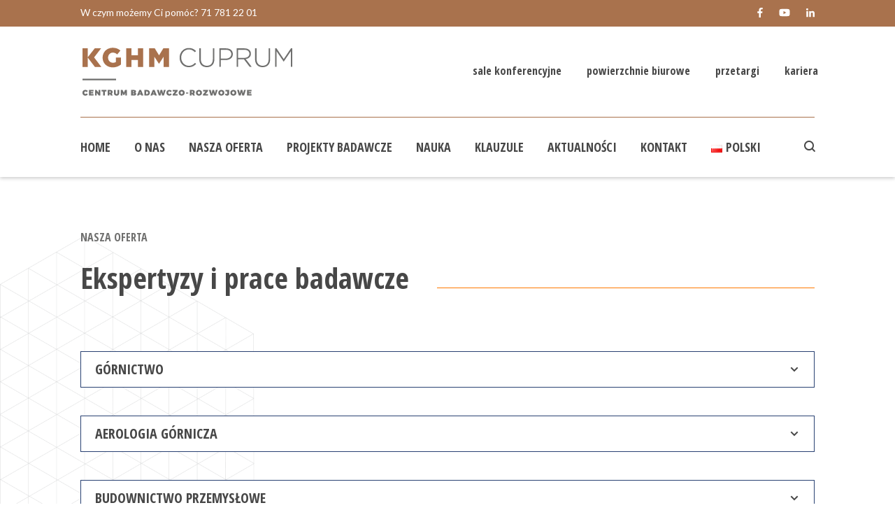

--- FILE ---
content_type: text/html; charset=UTF-8
request_url: https://kghmcuprum.com/oferta/ekspertyzy-prace-badawcze/
body_size: 102513
content:
<!DOCTYPE html>

<!--// OPEN HTML //-->
<html lang="pl-PL">

	<!--// OPEN HEAD //-->
	<head>
	
		                        
            
            <!--// SITE META //-->
            <meta charset="UTF-8"/>
                        	                <meta name="viewport" content="width=device-width, initial-scale=1.0, maximum-scale=1"/>
                        
            <!--// PINGBACK & FAVICON //-->
            <link rel="pingback" href="https://kghmcuprum.com/xmlrpc.php"/>

            <script>function spbImageResizer_writeCookie(){the_cookie=document.cookie,the_cookie&&window.devicePixelRatio>=2&&(the_cookie="spb_image_resizer_pixel_ratio="+window.devicePixelRatio+";"+the_cookie,document.cookie=the_cookie)}spbImageResizer_writeCookie();</script>
    <script>function uplift_writeCookie(){the_cookie=document.cookie,the_cookie&&window.devicePixelRatio>=2&&(the_cookie="uplift_pixel_ratio="+window.devicePixelRatio+";"+the_cookie,document.cookie=the_cookie)}uplift_writeCookie();</script>
<meta name='robots' content='index, follow, max-image-preview:large, max-snippet:-1, max-video-preview:-1' />
<link rel="alternate" href="https://kghmcuprum.com/en/offer/expertise-research-work/" hreflang="en" />
<link rel="alternate" href="https://kghmcuprum.com/oferta/ekspertyzy-prace-badawcze/" hreflang="pl" />

	<!-- This site is optimized with the Yoast SEO plugin v26.5 - https://yoast.com/wordpress/plugins/seo/ -->
	<title>Ekspertyzy i prace badawcze - KGHM Cuprum</title>
	<link rel="canonical" href="https://kghmcuprum.com/oferta/ekspertyzy-prace-badawcze/" />
	<meta property="og:locale" content="pl_PL" />
	<meta property="og:locale:alternate" content="en_US" />
	<meta property="og:type" content="article" />
	<meta property="og:title" content="Ekspertyzy i prace badawcze - KGHM Cuprum" />
	<meta property="og:url" content="https://kghmcuprum.com/oferta/ekspertyzy-prace-badawcze/" />
	<meta property="og:site_name" content="KGHM Cuprum" />
	<meta property="article:modified_time" content="2025-07-30T13:41:33+00:00" />
	<meta name="twitter:card" content="summary_large_image" />
	<script type="application/ld+json" class="yoast-schema-graph">{"@context":"https://schema.org","@graph":[{"@type":"WebPage","@id":"https://kghmcuprum.com/oferta/ekspertyzy-prace-badawcze/","url":"https://kghmcuprum.com/oferta/ekspertyzy-prace-badawcze/","name":"Ekspertyzy i prace badawcze - KGHM Cuprum","isPartOf":{"@id":"https://kghmcuprum.com/#website"},"datePublished":"2018-04-04T08:49:57+00:00","dateModified":"2025-07-30T13:41:33+00:00","breadcrumb":{"@id":"https://kghmcuprum.com/oferta/ekspertyzy-prace-badawcze/#breadcrumb"},"inLanguage":"pl-PL","potentialAction":[{"@type":"ReadAction","target":["https://kghmcuprum.com/oferta/ekspertyzy-prace-badawcze/"]}]},{"@type":"BreadcrumbList","@id":"https://kghmcuprum.com/oferta/ekspertyzy-prace-badawcze/#breadcrumb","itemListElement":[{"@type":"ListItem","position":1,"name":"Home","item":"https://kghmcuprum.com/"},{"@type":"ListItem","position":2,"name":"Nasza oferta","item":"https://kghmcuprum.com/oferta/"},{"@type":"ListItem","position":3,"name":"Ekspertyzy i prace badawcze"}]},{"@type":"WebSite","@id":"https://kghmcuprum.com/#website","url":"https://kghmcuprum.com/","name":"KGHM Cuprum","description":"","publisher":{"@id":"https://kghmcuprum.com/#organization"},"potentialAction":[{"@type":"SearchAction","target":{"@type":"EntryPoint","urlTemplate":"https://kghmcuprum.com/?s={search_term_string}"},"query-input":{"@type":"PropertyValueSpecification","valueRequired":true,"valueName":"search_term_string"}}],"inLanguage":"pl-PL"},{"@type":"Organization","@id":"https://kghmcuprum.com/#organization","name":"KGHM Cuprum","url":"https://kghmcuprum.com/","logo":{"@type":"ImageObject","inLanguage":"pl-PL","@id":"https://kghmcuprum.com/#/schema/logo/image/","url":"https://kghmcuprum.com/wp-content/uploads/2018/03/kghm-cuprum-logo-color2x.png","contentUrl":"https://kghmcuprum.com/wp-content/uploads/2018/03/kghm-cuprum-logo-color2x.png","width":600,"height":138,"caption":"KGHM Cuprum"},"image":{"@id":"https://kghmcuprum.com/#/schema/logo/image/"}}]}</script>
	<!-- / Yoast SEO plugin. -->


<link rel='dns-prefetch' href='//maps.google.com' />
<link rel='dns-prefetch' href='//fonts.googleapis.com' />
<link rel='preconnect' href='https://fonts.gstatic.com' crossorigin />
<link rel="alternate" type="application/rss+xml" title="KGHM Cuprum &raquo; Kanał z wpisami" href="https://kghmcuprum.com/feed/" />
<link rel="alternate" type="application/rss+xml" title="KGHM Cuprum &raquo; Kanał z komentarzami" href="https://kghmcuprum.com/comments/feed/" />
<link rel="alternate" title="oEmbed (JSON)" type="application/json+oembed" href="https://kghmcuprum.com/wp-json/oembed/1.0/embed?url=https%3A%2F%2Fkghmcuprum.com%2Foferta%2Fekspertyzy-prace-badawcze%2F&#038;lang=pl" />
<link rel="alternate" title="oEmbed (XML)" type="text/xml+oembed" href="https://kghmcuprum.com/wp-json/oembed/1.0/embed?url=https%3A%2F%2Fkghmcuprum.com%2Foferta%2Fekspertyzy-prace-badawcze%2F&#038;format=xml&#038;lang=pl" />
<style id='wp-img-auto-sizes-contain-inline-css' type='text/css'>
img:is([sizes=auto i],[sizes^="auto," i]){contain-intrinsic-size:3000px 1500px}
/*# sourceURL=wp-img-auto-sizes-contain-inline-css */
</style>
<style id='wp-emoji-styles-inline-css' type='text/css'>

	img.wp-smiley, img.emoji {
		display: inline !important;
		border: none !important;
		box-shadow: none !important;
		height: 1em !important;
		width: 1em !important;
		margin: 0 0.07em !important;
		vertical-align: -0.1em !important;
		background: none !important;
		padding: 0 !important;
	}
/*# sourceURL=wp-emoji-styles-inline-css */
</style>
<style id='wp-block-library-inline-css' type='text/css'>
:root{--wp-block-synced-color:#7a00df;--wp-block-synced-color--rgb:122,0,223;--wp-bound-block-color:var(--wp-block-synced-color);--wp-editor-canvas-background:#ddd;--wp-admin-theme-color:#007cba;--wp-admin-theme-color--rgb:0,124,186;--wp-admin-theme-color-darker-10:#006ba1;--wp-admin-theme-color-darker-10--rgb:0,107,160.5;--wp-admin-theme-color-darker-20:#005a87;--wp-admin-theme-color-darker-20--rgb:0,90,135;--wp-admin-border-width-focus:2px}@media (min-resolution:192dpi){:root{--wp-admin-border-width-focus:1.5px}}.wp-element-button{cursor:pointer}:root .has-very-light-gray-background-color{background-color:#eee}:root .has-very-dark-gray-background-color{background-color:#313131}:root .has-very-light-gray-color{color:#eee}:root .has-very-dark-gray-color{color:#313131}:root .has-vivid-green-cyan-to-vivid-cyan-blue-gradient-background{background:linear-gradient(135deg,#00d084,#0693e3)}:root .has-purple-crush-gradient-background{background:linear-gradient(135deg,#34e2e4,#4721fb 50%,#ab1dfe)}:root .has-hazy-dawn-gradient-background{background:linear-gradient(135deg,#faaca8,#dad0ec)}:root .has-subdued-olive-gradient-background{background:linear-gradient(135deg,#fafae1,#67a671)}:root .has-atomic-cream-gradient-background{background:linear-gradient(135deg,#fdd79a,#004a59)}:root .has-nightshade-gradient-background{background:linear-gradient(135deg,#330968,#31cdcf)}:root .has-midnight-gradient-background{background:linear-gradient(135deg,#020381,#2874fc)}:root{--wp--preset--font-size--normal:16px;--wp--preset--font-size--huge:42px}.has-regular-font-size{font-size:1em}.has-larger-font-size{font-size:2.625em}.has-normal-font-size{font-size:var(--wp--preset--font-size--normal)}.has-huge-font-size{font-size:var(--wp--preset--font-size--huge)}.has-text-align-center{text-align:center}.has-text-align-left{text-align:left}.has-text-align-right{text-align:right}.has-fit-text{white-space:nowrap!important}#end-resizable-editor-section{display:none}.aligncenter{clear:both}.items-justified-left{justify-content:flex-start}.items-justified-center{justify-content:center}.items-justified-right{justify-content:flex-end}.items-justified-space-between{justify-content:space-between}.screen-reader-text{border:0;clip-path:inset(50%);height:1px;margin:-1px;overflow:hidden;padding:0;position:absolute;width:1px;word-wrap:normal!important}.screen-reader-text:focus{background-color:#ddd;clip-path:none;color:#444;display:block;font-size:1em;height:auto;left:5px;line-height:normal;padding:15px 23px 14px;text-decoration:none;top:5px;width:auto;z-index:100000}html :where(.has-border-color){border-style:solid}html :where([style*=border-top-color]){border-top-style:solid}html :where([style*=border-right-color]){border-right-style:solid}html :where([style*=border-bottom-color]){border-bottom-style:solid}html :where([style*=border-left-color]){border-left-style:solid}html :where([style*=border-width]){border-style:solid}html :where([style*=border-top-width]){border-top-style:solid}html :where([style*=border-right-width]){border-right-style:solid}html :where([style*=border-bottom-width]){border-bottom-style:solid}html :where([style*=border-left-width]){border-left-style:solid}html :where(img[class*=wp-image-]){height:auto;max-width:100%}:where(figure){margin:0 0 1em}html :where(.is-position-sticky){--wp-admin--admin-bar--position-offset:var(--wp-admin--admin-bar--height,0px)}@media screen and (max-width:600px){html :where(.is-position-sticky){--wp-admin--admin-bar--position-offset:0px}}

/*# sourceURL=wp-block-library-inline-css */
</style><style id='global-styles-inline-css' type='text/css'>
:root{--wp--preset--aspect-ratio--square: 1;--wp--preset--aspect-ratio--4-3: 4/3;--wp--preset--aspect-ratio--3-4: 3/4;--wp--preset--aspect-ratio--3-2: 3/2;--wp--preset--aspect-ratio--2-3: 2/3;--wp--preset--aspect-ratio--16-9: 16/9;--wp--preset--aspect-ratio--9-16: 9/16;--wp--preset--color--black: #000000;--wp--preset--color--cyan-bluish-gray: #abb8c3;--wp--preset--color--white: #ffffff;--wp--preset--color--pale-pink: #f78da7;--wp--preset--color--vivid-red: #cf2e2e;--wp--preset--color--luminous-vivid-orange: #ff6900;--wp--preset--color--luminous-vivid-amber: #fcb900;--wp--preset--color--light-green-cyan: #7bdcb5;--wp--preset--color--vivid-green-cyan: #00d084;--wp--preset--color--pale-cyan-blue: #8ed1fc;--wp--preset--color--vivid-cyan-blue: #0693e3;--wp--preset--color--vivid-purple: #9b51e0;--wp--preset--gradient--vivid-cyan-blue-to-vivid-purple: linear-gradient(135deg,rgb(6,147,227) 0%,rgb(155,81,224) 100%);--wp--preset--gradient--light-green-cyan-to-vivid-green-cyan: linear-gradient(135deg,rgb(122,220,180) 0%,rgb(0,208,130) 100%);--wp--preset--gradient--luminous-vivid-amber-to-luminous-vivid-orange: linear-gradient(135deg,rgb(252,185,0) 0%,rgb(255,105,0) 100%);--wp--preset--gradient--luminous-vivid-orange-to-vivid-red: linear-gradient(135deg,rgb(255,105,0) 0%,rgb(207,46,46) 100%);--wp--preset--gradient--very-light-gray-to-cyan-bluish-gray: linear-gradient(135deg,rgb(238,238,238) 0%,rgb(169,184,195) 100%);--wp--preset--gradient--cool-to-warm-spectrum: linear-gradient(135deg,rgb(74,234,220) 0%,rgb(151,120,209) 20%,rgb(207,42,186) 40%,rgb(238,44,130) 60%,rgb(251,105,98) 80%,rgb(254,248,76) 100%);--wp--preset--gradient--blush-light-purple: linear-gradient(135deg,rgb(255,206,236) 0%,rgb(152,150,240) 100%);--wp--preset--gradient--blush-bordeaux: linear-gradient(135deg,rgb(254,205,165) 0%,rgb(254,45,45) 50%,rgb(107,0,62) 100%);--wp--preset--gradient--luminous-dusk: linear-gradient(135deg,rgb(255,203,112) 0%,rgb(199,81,192) 50%,rgb(65,88,208) 100%);--wp--preset--gradient--pale-ocean: linear-gradient(135deg,rgb(255,245,203) 0%,rgb(182,227,212) 50%,rgb(51,167,181) 100%);--wp--preset--gradient--electric-grass: linear-gradient(135deg,rgb(202,248,128) 0%,rgb(113,206,126) 100%);--wp--preset--gradient--midnight: linear-gradient(135deg,rgb(2,3,129) 0%,rgb(40,116,252) 100%);--wp--preset--font-size--small: 13px;--wp--preset--font-size--medium: 20px;--wp--preset--font-size--large: 36px;--wp--preset--font-size--x-large: 42px;--wp--preset--spacing--20: 0.44rem;--wp--preset--spacing--30: 0.67rem;--wp--preset--spacing--40: 1rem;--wp--preset--spacing--50: 1.5rem;--wp--preset--spacing--60: 2.25rem;--wp--preset--spacing--70: 3.38rem;--wp--preset--spacing--80: 5.06rem;--wp--preset--shadow--natural: 6px 6px 9px rgba(0, 0, 0, 0.2);--wp--preset--shadow--deep: 12px 12px 50px rgba(0, 0, 0, 0.4);--wp--preset--shadow--sharp: 6px 6px 0px rgba(0, 0, 0, 0.2);--wp--preset--shadow--outlined: 6px 6px 0px -3px rgb(255, 255, 255), 6px 6px rgb(0, 0, 0);--wp--preset--shadow--crisp: 6px 6px 0px rgb(0, 0, 0);}:where(.is-layout-flex){gap: 0.5em;}:where(.is-layout-grid){gap: 0.5em;}body .is-layout-flex{display: flex;}.is-layout-flex{flex-wrap: wrap;align-items: center;}.is-layout-flex > :is(*, div){margin: 0;}body .is-layout-grid{display: grid;}.is-layout-grid > :is(*, div){margin: 0;}:where(.wp-block-columns.is-layout-flex){gap: 2em;}:where(.wp-block-columns.is-layout-grid){gap: 2em;}:where(.wp-block-post-template.is-layout-flex){gap: 1.25em;}:where(.wp-block-post-template.is-layout-grid){gap: 1.25em;}.has-black-color{color: var(--wp--preset--color--black) !important;}.has-cyan-bluish-gray-color{color: var(--wp--preset--color--cyan-bluish-gray) !important;}.has-white-color{color: var(--wp--preset--color--white) !important;}.has-pale-pink-color{color: var(--wp--preset--color--pale-pink) !important;}.has-vivid-red-color{color: var(--wp--preset--color--vivid-red) !important;}.has-luminous-vivid-orange-color{color: var(--wp--preset--color--luminous-vivid-orange) !important;}.has-luminous-vivid-amber-color{color: var(--wp--preset--color--luminous-vivid-amber) !important;}.has-light-green-cyan-color{color: var(--wp--preset--color--light-green-cyan) !important;}.has-vivid-green-cyan-color{color: var(--wp--preset--color--vivid-green-cyan) !important;}.has-pale-cyan-blue-color{color: var(--wp--preset--color--pale-cyan-blue) !important;}.has-vivid-cyan-blue-color{color: var(--wp--preset--color--vivid-cyan-blue) !important;}.has-vivid-purple-color{color: var(--wp--preset--color--vivid-purple) !important;}.has-black-background-color{background-color: var(--wp--preset--color--black) !important;}.has-cyan-bluish-gray-background-color{background-color: var(--wp--preset--color--cyan-bluish-gray) !important;}.has-white-background-color{background-color: var(--wp--preset--color--white) !important;}.has-pale-pink-background-color{background-color: var(--wp--preset--color--pale-pink) !important;}.has-vivid-red-background-color{background-color: var(--wp--preset--color--vivid-red) !important;}.has-luminous-vivid-orange-background-color{background-color: var(--wp--preset--color--luminous-vivid-orange) !important;}.has-luminous-vivid-amber-background-color{background-color: var(--wp--preset--color--luminous-vivid-amber) !important;}.has-light-green-cyan-background-color{background-color: var(--wp--preset--color--light-green-cyan) !important;}.has-vivid-green-cyan-background-color{background-color: var(--wp--preset--color--vivid-green-cyan) !important;}.has-pale-cyan-blue-background-color{background-color: var(--wp--preset--color--pale-cyan-blue) !important;}.has-vivid-cyan-blue-background-color{background-color: var(--wp--preset--color--vivid-cyan-blue) !important;}.has-vivid-purple-background-color{background-color: var(--wp--preset--color--vivid-purple) !important;}.has-black-border-color{border-color: var(--wp--preset--color--black) !important;}.has-cyan-bluish-gray-border-color{border-color: var(--wp--preset--color--cyan-bluish-gray) !important;}.has-white-border-color{border-color: var(--wp--preset--color--white) !important;}.has-pale-pink-border-color{border-color: var(--wp--preset--color--pale-pink) !important;}.has-vivid-red-border-color{border-color: var(--wp--preset--color--vivid-red) !important;}.has-luminous-vivid-orange-border-color{border-color: var(--wp--preset--color--luminous-vivid-orange) !important;}.has-luminous-vivid-amber-border-color{border-color: var(--wp--preset--color--luminous-vivid-amber) !important;}.has-light-green-cyan-border-color{border-color: var(--wp--preset--color--light-green-cyan) !important;}.has-vivid-green-cyan-border-color{border-color: var(--wp--preset--color--vivid-green-cyan) !important;}.has-pale-cyan-blue-border-color{border-color: var(--wp--preset--color--pale-cyan-blue) !important;}.has-vivid-cyan-blue-border-color{border-color: var(--wp--preset--color--vivid-cyan-blue) !important;}.has-vivid-purple-border-color{border-color: var(--wp--preset--color--vivid-purple) !important;}.has-vivid-cyan-blue-to-vivid-purple-gradient-background{background: var(--wp--preset--gradient--vivid-cyan-blue-to-vivid-purple) !important;}.has-light-green-cyan-to-vivid-green-cyan-gradient-background{background: var(--wp--preset--gradient--light-green-cyan-to-vivid-green-cyan) !important;}.has-luminous-vivid-amber-to-luminous-vivid-orange-gradient-background{background: var(--wp--preset--gradient--luminous-vivid-amber-to-luminous-vivid-orange) !important;}.has-luminous-vivid-orange-to-vivid-red-gradient-background{background: var(--wp--preset--gradient--luminous-vivid-orange-to-vivid-red) !important;}.has-very-light-gray-to-cyan-bluish-gray-gradient-background{background: var(--wp--preset--gradient--very-light-gray-to-cyan-bluish-gray) !important;}.has-cool-to-warm-spectrum-gradient-background{background: var(--wp--preset--gradient--cool-to-warm-spectrum) !important;}.has-blush-light-purple-gradient-background{background: var(--wp--preset--gradient--blush-light-purple) !important;}.has-blush-bordeaux-gradient-background{background: var(--wp--preset--gradient--blush-bordeaux) !important;}.has-luminous-dusk-gradient-background{background: var(--wp--preset--gradient--luminous-dusk) !important;}.has-pale-ocean-gradient-background{background: var(--wp--preset--gradient--pale-ocean) !important;}.has-electric-grass-gradient-background{background: var(--wp--preset--gradient--electric-grass) !important;}.has-midnight-gradient-background{background: var(--wp--preset--gradient--midnight) !important;}.has-small-font-size{font-size: var(--wp--preset--font-size--small) !important;}.has-medium-font-size{font-size: var(--wp--preset--font-size--medium) !important;}.has-large-font-size{font-size: var(--wp--preset--font-size--large) !important;}.has-x-large-font-size{font-size: var(--wp--preset--font-size--x-large) !important;}
/*# sourceURL=global-styles-inline-css */
</style>

<style id='classic-theme-styles-inline-css' type='text/css'>
/*! This file is auto-generated */
.wp-block-button__link{color:#fff;background-color:#32373c;border-radius:9999px;box-shadow:none;text-decoration:none;padding:calc(.667em + 2px) calc(1.333em + 2px);font-size:1.125em}.wp-block-file__button{background:#32373c;color:#fff;text-decoration:none}
/*# sourceURL=/wp-includes/css/classic-themes.min.css */
</style>
<link rel='stylesheet' id='rs-plugin-settings-css' href='https://kghmcuprum.com/wp-content/plugins/revslider/public/assets/css/settings.css?ver=5.4.7.4' type='text/css' media='all' />
<style id='rs-plugin-settings-inline-css' type='text/css'>
#rs-demo-id {}
/*# sourceURL=rs-plugin-settings-inline-css */
</style>
<link rel='stylesheet' id='spb-frontend-css' href='https://kghmcuprum.com/wp-content/plugins/swift-framework/includes/page-builder/frontend-assets/css/spb-styles.css' type='text/css' media='all' />
<link rel='stylesheet' id='wpmt-css-frontend-css' href='https://kghmcuprum.com/wp-content/plugins/wp-mailto-links/core/includes/assets/css/style.css?ver=231207-101954' type='text/css' media='all' />
<link rel='stylesheet' id='uplift-parent-style-css' href='https://kghmcuprum.com/wp-content/themes/uplift/style.css?ver=6.9' type='text/css' media='all' />
<link rel='stylesheet' id='bootstrap-css' href='https://kghmcuprum.com/wp-content/themes/uplift/css/bootstrap.min.css?ver=3.3.5' type='text/css' media='all' />
<link rel='stylesheet' id='font-awesome-v5-css' href='https://kghmcuprum.com/wp-content/themes/uplift/css/font-awesome.min.css?ver=5.2.0' type='text/css' media='all' />
<link rel='stylesheet' id='font-awesome-v4shims-css' href='https://kghmcuprum.com/wp-content/themes/uplift/css/v4-shims.min.css' type='text/css' media='all' />
<link rel='stylesheet' id='uplift-iconfont-css' href='https://kghmcuprum.com/wp-content/themes/uplift/css/iconfont.css' type='text/css' media='all' />
<link rel='stylesheet' id='uplift-main-css' href='https://kghmcuprum.com/wp-content/themes/uplift/css/main.css' type='text/css' media='all' />
<link rel='stylesheet' id='uplift-responsive-css' href='https://kghmcuprum.com/wp-content/themes/uplift/css/sf-responsive.css' type='text/css' media='all' />
<link rel='stylesheet' id='uplift-style-css' href='https://kghmcuprum.com/wp-content/themes/cuprum/style.css' type='text/css' media='all' />
<link rel='stylesheet' id='uplift-custom-css' href='https://kghmcuprum.com/wp-content/uploads/swiftframework/uplift-custom.css?ver=cb5b82' type='text/css' media='all' />
<link rel="preload" as="style" href="https://fonts.googleapis.com/css?family=Serif:400%7CLato:100,300,400,700,900,100italic,300italic,400italic,700italic,900italic%7COpen%20Sans%20Condensed:700&#038;subset=latin-ext&#038;display=swap&#038;ver=1701954795" /><link rel="stylesheet" href="https://fonts.googleapis.com/css?family=Serif:400%7CLato:100,300,400,700,900,100italic,300italic,400italic,700italic,900italic%7COpen%20Sans%20Condensed:700&#038;subset=latin-ext&#038;display=swap&#038;ver=1701954795" media="print" onload="this.media='all'"><noscript><link rel="stylesheet" href="https://fonts.googleapis.com/css?family=Serif:400%7CLato:100,300,400,700,900,100italic,300italic,400italic,700italic,900italic%7COpen%20Sans%20Condensed:700&#038;subset=latin-ext&#038;display=swap&#038;ver=1701954795" /></noscript><script type="text/javascript" src="https://kghmcuprum.com/wp-includes/js/jquery/jquery.min.js?ver=3.7.1" id="jquery-core-js"></script>
<script type="text/javascript" src="https://kghmcuprum.com/wp-includes/js/jquery/jquery-migrate.min.js?ver=3.4.1" id="jquery-migrate-js"></script>
<script type="text/javascript" src="https://kghmcuprum.com/wp-content/plugins/swift-framework/public/js/lib/imagesloaded.pkgd.min.js" id="imagesLoaded-js"></script>
<script type="text/javascript" src="https://kghmcuprum.com/wp-content/plugins/swift-framework/public/js/lib/jquery.viewports.min.js" id="jquery-viewports-js"></script>
<script type="text/javascript" src="https://kghmcuprum.com/wp-content/plugins/wp-mailto-links/core/includes/assets/js/custom.js?ver=231207-101954" id="wpmt-js-frontend-js"></script>
<script type="text/javascript" src="https://kghmcuprum.com/wp-content/themes/uplift/js/lib/plyr.js" id="plyr-js"></script>
<link rel="https://api.w.org/" href="https://kghmcuprum.com/wp-json/" /><link rel="alternate" title="JSON" type="application/json" href="https://kghmcuprum.com/wp-json/wp/v2/pages/684" /><link rel="EditURI" type="application/rsd+xml" title="RSD" href="https://kghmcuprum.com/xmlrpc.php?rsd" />
<meta name="generator" content="WordPress 6.9" />
<link rel='shortlink' href='https://kghmcuprum.com/?p=684' />
<meta name="generator" content="Redux 4.5.9" /><!-- Icons -->
<link rel="apple-touch-icon" sizes="180x180" href="/apple-touch-icon.png">
<link rel="icon" type="image/png" sizes="32x32" href="/favicon-32x32.png">
<link rel="icon" type="image/png" sizes="16x16" href="/favicon-16x16.png">
<link rel="manifest" href="/site.webmanifest">
<link rel="mask-icon" href="/safari-pinned-tab.svg" color="#a9724d">
<meta name="msapplication-TileColor" content="#a9724d">
<meta name="theme-color" content="#a9724d">
<!-- End icons -->
			<script type="text/javascript">
			var ajaxurl = 'https://kghmcuprum.com/wp-admin/admin-ajax.php';
			</script>
			<!-- Markup (JSON-LD) structured in schema.org ver.4.8.1 START -->
<script type="application/ld+json">
{
    "@context": "https://schema.org",
    "@type": "BreadcrumbList",
    "itemListElement": [
        {
            "@type": "ListItem",
            "position": 1,
            "item": {
                "@id": "https://kghmcuprum.com/oferta/",
                "name": "Nasza oferta"
            }
        }
    ]
}
</script>
<!-- Markup (JSON-LD) structured in schema.org END -->
<script defer src="https://use.fontawesome.com/releases/v5.0.8/js/all.js" integrity="sha384-SlE991lGASHoBfWbelyBPLsUlwY1GwNDJo3jSJO04KZ33K2bwfV9YBauFfnzvynJ" crossorigin="anonymous"></script><script defer src="https://kghmcuprum.com/wp-content/themes/cuprum/page-with-sidebar.js"></script><!--[if lt IE 9]><script data-cfasync="false" src="https://kghmcuprum.com/wp-content/themes/uplift/js/respond.js"></script><script data-cfasync="false" src="https://kghmcuprum.com/wp-content/themes/uplift/js/html5shiv.js"></script><![endif]--><meta name="generator" content="Powered by Slider Revolution 5.4.7.4 - responsive, Mobile-Friendly Slider Plugin for WordPress with comfortable drag and drop interface." />
<script type="text/javascript">function setREVStartSize(e){									
						try{ e.c=jQuery(e.c);var i=jQuery(window).width(),t=9999,r=0,n=0,l=0,f=0,s=0,h=0;
							if(e.responsiveLevels&&(jQuery.each(e.responsiveLevels,function(e,f){f>i&&(t=r=f,l=e),i>f&&f>r&&(r=f,n=e)}),t>r&&(l=n)),f=e.gridheight[l]||e.gridheight[0]||e.gridheight,s=e.gridwidth[l]||e.gridwidth[0]||e.gridwidth,h=i/s,h=h>1?1:h,f=Math.round(h*f),"fullscreen"==e.sliderLayout){var u=(e.c.width(),jQuery(window).height());if(void 0!=e.fullScreenOffsetContainer){var c=e.fullScreenOffsetContainer.split(",");if (c) jQuery.each(c,function(e,i){u=jQuery(i).length>0?u-jQuery(i).outerHeight(!0):u}),e.fullScreenOffset.split("%").length>1&&void 0!=e.fullScreenOffset&&e.fullScreenOffset.length>0?u-=jQuery(window).height()*parseInt(e.fullScreenOffset,0)/100:void 0!=e.fullScreenOffset&&e.fullScreenOffset.length>0&&(u-=parseInt(e.fullScreenOffset,0))}f=u}else void 0!=e.minHeight&&f<e.minHeight&&(f=e.minHeight);e.c.closest(".rev_slider_wrapper").css({height:f})					
						}catch(d){console.log("Failure at Presize of Slider:"+d)}						
					};</script>
<style id="sf_uplift_options-dynamic-css" title="dynamic-css" class="redux-options-output">#logo h1, #logo h2, #mobile-logo h1{font-family:Serif;font-weight:400;font-style:normal;color:#222;font-size:24px;}body,p,nav.std-menu ul.sub-menu,ul.mega-sub-menu,blockquote.blockquote1, blockquote.blockquote1 p{font-family:Lato,Arial, Helvetica, sans-serif;line-height:28px;font-weight:400;font-style:normal;font-size:16px;}h1,.impact-text,.impact-text > p,.impact-text-large,.impact-text-large > p,h3.countdown-subject, .swiper-slide .caption-content > h2, #jckqv h1, .spb_tweets_slider_widget .tweet-text, .modal-header h3{font-family:"Open Sans Condensed",Arial, Helvetica, sans-serif;line-height:48px;font-weight:700;font-style:normal;font-size:30px;}h2,.blog-item .quote-excerpt, .spb-row-expand-text{font-family:"Open Sans Condensed",Arial, Helvetica, sans-serif;line-height:36px;font-weight:700;font-style:normal;font-size:24px;}h3, .single_variation_wrap .single_variation span.price, .sf-promo-bar p.standard,  .sf-promo-bar.text-size-standard p, .sf-icon-box-animated-alt .front .back-title{font-family:"Open Sans Condensed",Arial, Helvetica, sans-serif;line-height:26px;font-weight:700;font-style:normal;font-size:18px;}h4{font-family:"Open Sans Condensed",Arial, Helvetica, sans-serif;line-height:24px;font-weight:700;font-style:normal;font-size:16px;}h5,blockquote.blockquote2,blockquote.blockquote2 p,blockquote.pullquote,blockquote.pullquote p,.faq-item .faq-text:before{font-family:"Open Sans Condensed",Arial, Helvetica, sans-serif;line-height:22px;font-weight:700;font-style:normal;font-size:16px;}h6{font-family:"Open Sans Condensed",Arial, Helvetica, sans-serif;text-transform:uppercase;line-height:16px;font-weight:700;font-style:normal;font-size:12px;}#main-nav, #header nav, .vertical-menu nav, .header-9#header-section #main-nav, #overlay-menu nav, .sf-pushnav-menu nav, #mobile-menu, #one-page-nav li .hover-caption, .mobile-search-form input[type="text"]{font-family:"Open Sans Condensed",Arial, Helvetica, sans-serif;text-align:left;font-weight:700;font-style:normal;font-size:18px;}</style><style>.page-heading {background-color: #f7f7f7;border-bottom-color: #eaeaea;}.page-heading h1, .page-heading h3 {color: #474747;}.page-heading .heading-text, .fancy-heading .heading-text {text-align: center;}.fancy-heading .media-overlay {background-color:transparent;opacity:0.0;}</style>
	<!--// CLOSE HEAD //-->
	<link rel='stylesheet' id='redux-custom-fonts-css' href='//kghmcuprum.com/wp-content/uploads/redux/custom-fonts/fonts.css?ver=1530085244' type='text/css' media='all' />
</head>

	<!--// OPEN BODY //-->
	<body class="wp-singular page-template-default page page-id-684 page-child parent-pageid-680 wp-custom-logo wp-theme-uplift wp-child-theme-cuprum swift-framework-v2.8.0 cuprum-v1.0 minimal-design mobile-header-left-logo mhs-tablet-land mh-slideout responsive-fluid sticky-header-enabled mobile-two-click standard product-shadows header-standard layout-fullwidth disable-mobile-animations ">
	
		<div id="site-loading" class="circle-bars"><div class="sf-svg-loader"><object data="https://kghmcuprum.com/wp-content/themes/uplift/images/loader-svgs/loader-32px-glyph_bars-rotate.svg" type="image/svg+xml"></object></div></div>
		<!--// OPEN #container //-->
		<div id="container">

			<div id="mobile-menu-wrap" class="menu-is-right">
<nav id="mobile-menu" class="clearfix">
<div class="menu-menu-pl-container"><ul id="menu-menu-pl" class="menu"><li  class="menu-item-2030 menu-item menu-item-type-post_type menu-item-object-page menu-item-home   "><a href="https://kghmcuprum.com/"><span class="menu-item-text">Home</span></a></li>
<li  class="menu-item-884 menu-item menu-item-type-post_type menu-item-object-page menu-item-has-children   "><a href="https://kghmcuprum.com/o-nas/"><span class="menu-item-text">O nas</span></a>
<ul class="sub-menu">
	<li  class="menu-item-956 menu-item menu-item-type-post_type menu-item-object-page   "><a href="https://kghmcuprum.com/o-nas/o-cuprum/">O Cuprum</a></li>
	<li  class="menu-item-977 menu-item menu-item-type-post_type menu-item-object-page   "><a href="https://kghmcuprum.com/o-nas/wladze-spolki/">Władze spółki</a></li>
	<li  class="menu-item-1065 menu-item menu-item-type-post_type menu-item-object-page   "><a href="https://kghmcuprum.com/o-nas/zaklady-badawcze/">Zakłady badawcze</a></li>
	<li  class="menu-item-1020 menu-item menu-item-type-post_type menu-item-object-page   "><a href="https://kghmcuprum.com/o-nas/certyfikaty/">Certyfikaty</a></li>
</ul>
</li>
<li  class="menu-item-683 menu-item menu-item-type-post_type menu-item-object-page current-page-ancestor current-menu-ancestor current-menu-parent current-custom-parent current_page_parent current_page_ancestor menu-item-has-children   "><a href="https://kghmcuprum.com/oferta/"><span class="menu-item-text">Nasza oferta</span></a>
<ul class="sub-menu">
	<li  class="menu-item-729 menu-item menu-item-type-post_type menu-item-object-page current-menu-item page_item page-item-684 current_page_item   "><a href="https://kghmcuprum.com/oferta/ekspertyzy-prace-badawcze/">Ekspertyzy i prace badawcze</a></li>
	<li  class="menu-item-735 menu-item menu-item-type-post_type menu-item-object-page   "><a href="https://kghmcuprum.com/oferta/uslugi-projektowe/">Usługi projektowe</a></li>
	<li  class="menu-item-741 menu-item menu-item-type-post_type menu-item-object-page   "><a href="https://kghmcuprum.com/oferta/uslugi-pomiarowe/">Usługi pomiarowe</a></li>
	<li  class="menu-item-749 menu-item menu-item-type-post_type menu-item-object-page   "><a href="https://kghmcuprum.com/oferta/uslugi-laboratoryjne/">Usługi laboratoryjne</a></li>
	<li  class="menu-item-787 menu-item menu-item-type-post_type menu-item-object-page   "><a href="https://kghmcuprum.com/oferta/doradztwo-dotacyjne/">Doradztwo dotacyjne</a></li>
	<li  class="menu-item-4117 menu-item menu-item-type-post_type menu-item-object-page   "><a href="https://kghmcuprum.com/oferta/corestyr-skrzynki-na-probki-geologiczne/">COREstyr – SKRZYNKI NA PRÓBKI GEOLOGICZNE</a></li>
</ul>
</li>
<li  class="menu-item-1374 menu-item menu-item-type-post_type menu-item-object-page menu-item-has-children   "><a href="https://kghmcuprum.com/projekty-badawcze/"><span class="menu-item-text">Projekty badawcze</span></a>
<ul class="sub-menu">
	<li  class="menu-item-1413 menu-item menu-item-type-post_type menu-item-object-page   "><a href="https://kghmcuprum.com/projekty-badawcze/projekty-krajowe/">Projekty krajowe</a></li>
	<li  class="menu-item-1444 menu-item menu-item-type-post_type menu-item-object-page   "><a href="https://kghmcuprum.com/projekty-badawcze/projekty-miedzynarodowe/">Projekty międzynarodowe</a></li>
</ul>
</li>
<li  class="menu-item-241 menu-item menu-item-type-post_type menu-item-object-page menu-item-has-children   "><a href="https://kghmcuprum.com/nauka/"><span class="menu-item-text">Nauka</span></a>
<ul class="sub-menu">
	<li  class="menu-item-368 menu-item menu-item-type-post_type menu-item-object-page   "><a href="https://kghmcuprum.com/nauka/konferencje-seminaria/">Konferencje i seminaria</a></li>
	<li  class="menu-item-274 menu-item menu-item-type-post_type menu-item-object-page   "><a href="https://kghmcuprum.com/nauka/czasopismo/">Czasopismo Cuprum</a></li>
	<li  class="menu-item-314 menu-item menu-item-type-post_type menu-item-object-page   "><a href="https://kghmcuprum.com/nauka/nasze-wydawnictwa/">Nasze wydawnictwa</a></li>
</ul>
</li>
<li  class="menu-item-1710 mobile-only menu-item menu-item-type-post_type menu-item-object-page   "><a href="https://kghmcuprum.com/sale-konferencyjne/"><span class="menu-item-text">Sale konferencyjne</span></a></li>
<li  class="menu-item-1681 mobile-only menu-item menu-item-type-post_type menu-item-object-page   "><a href="https://kghmcuprum.com/powierzchnie-biurowe/"><span class="menu-item-text">Powierzchnie biurowe</span></a></li>
<li  class="menu-item-1680 mobile-only menu-item menu-item-type-post_type menu-item-object-page   "><a href="https://kghmcuprum.com/przetargi/"><span class="menu-item-text">Przetargi</span></a></li>
<li  class="menu-item-1939 mobile-only menu-item menu-item-type-post_type menu-item-object-page   "><a href="https://kghmcuprum.com/kariera/"><span class="menu-item-text">Kariera</span></a></li>
<li  class="menu-item-8867 menu-item menu-item-type-post_type menu-item-object-page menu-item-has-children   "><a href="https://kghmcuprum.com/klauzule/"><span class="menu-item-text">KLAUZULE</span></a>
<ul class="sub-menu">
	<li  class="menu-item-8863 menu-item menu-item-type-post_type menu-item-object-page   "><a href="https://kghmcuprum.com/klauzula-antykorupcyjna/">Etyka i antykorupcja</a></li>
	<li  class="menu-item-8862 menu-item menu-item-type-post_type menu-item-object-page   "><a href="https://kghmcuprum.com/klauzula-rodo/">Klauzula RODO</a></li>
</ul>
</li>
<li  class="menu-item-647 menu-item menu-item-type-post_type menu-item-object-page   "><a href="https://kghmcuprum.com/aktualnosci/"><span class="menu-item-text">Aktualności</span></a></li>
<li  class="menu-item-673 menu-item menu-item-type-post_type menu-item-object-page   "><a href="https://kghmcuprum.com/kontakt/"><span class="menu-item-text">Kontakt</span></a></li>
<li  class="menu-item-10377 pll-parent-menu-item menu-item menu-item-type-custom menu-item-object-custom current-menu-parent menu-item-has-children   "><a href="#pll_switcher"><span class="menu-item-text"><img src="[data-uri]" alt="" width="16" height="11" style="width: 16px; height: 11px;" /><span style="margin-left:0.3em;">polski</span></span></a>
<ul class="sub-menu">
	<li  class="menu-item-10377-en lang-item lang-item-85 lang-item-en lang-item-first menu-item menu-item-type-custom menu-item-object-custom   "><a href="https://kghmcuprum.com/en/offer/expertise-research-work/"><img src="[data-uri]" alt="" width="16" height="11" style="width: 16px; height: 11px;" /><span style="margin-left:0.3em;">English</span></a></li>
	<li  class="menu-item-10377-pl lang-item lang-item-88 lang-item-pl current-lang menu-item menu-item-type-custom menu-item-object-custom   "><a href="https://kghmcuprum.com/oferta/ekspertyzy-prace-badawcze/"><img src="[data-uri]" alt="" width="16" height="11" style="width: 16px; height: 11px;" /><span style="margin-left:0.3em;">polski</span></a></li>
</ul>
</li>
</ul></div><ul class="alt-mobile-menu">
</ul>
</nav>
<div class="mobile-menu-aux">
<ul class="mobile-language-select"><li><a href="https://kghmcuprum.com/en/offer/expertise-research-work/"><img src="https://kghmcuprum.com/wp-content/plugins/polylang/flags/us.png" height="12" alt="en" width="18" /><span class="language name">English</span></a>
</li><li><div class="current-language"><img src="https://kghmcuprum.com/wp-content/plugins/polylang/flags/pl.png" height="12" alt="pl" width="18" /><span class="language name">polski</span></div>
</li></ul>
</div>
</div>
<header id="mobile-header" class="mobile-left-logo clearfix">
<div id="mobile-logo" class="logo-left has-img clearfix" data-anim="">
<a href="https://kghmcuprum.com">
<img class="standard" src="https://kghmcuprum.com/wp-content/uploads/2018/03/kghm-cuprum-logo-color.png" alt="KGHM Cuprum" width="300" height="69" />
<div class="text-logo"></div>
</a>
</div>
<div class="mobile-header-opts"><button class="hamburger mobile-menu-link hamburger--3dx" type="button">
                    <span class="button-text">Menu</span>
				  <span class="hamburger-box">
				    <span class="hamburger-inner"></span>
				  </span>
				</button>
</div></header>
							<!--// TOP BAR //-->
				
		<div id="top-bar" class="">
						<div class="container">
							<div class="col-sm-6 tb-left">
					<div class="tb-text">W czym możemy Ci pomóc? 71 781 22 01</div>
	
				</div>
				<div class="col-sm-6 tb-right">
					<nav class="std-menu clearfix">
<div class="menu-top-bar-pl-container"><ul id="menu-top-bar-pl" class="menu"><li  class="menu-item-39 menu-item menu-item-type-custom menu-item-object-custom   "><a title="Facebook" target="_blank" href="https://www.facebook.com/kghmcuprum/"><span class="menu-item-text"><i class="fab fa-facebook-f"></i></span></a></li>
<li  class="menu-item-2163 menu-item menu-item-type-custom menu-item-object-custom   "><a title="YouTube" target="_blank" href="https://www.youtube.com/channel/UC-hR26u-hmYfiWaKhz2P5jg"><span class="menu-item-text"><i class="fab fa-youtube"></i></span></a></li>
<li  class="menu-item-5145 menu-item menu-item-type-custom menu-item-object-custom   "><a href="https://www.linkedin.com/organization-guest/company/kghm-cuprum-sp-z-o-o-centrum-badawczo-rozwojowe?trk=similar-pages_result-card_full-click&amp;challengeId=AQFIoXO7C3R1MwAAAXKDzLMlPO-LT76NM9wlHZ9dhVsEEtlhhjQCyeJAZRGQYlCmUfii3vJwEFOP8LO5U6d1IRvUe9e7JtHh8Q&amp;submissionId=8857ce31-9a9b-1516-7408-f4ede1575d46"><span class="menu-item-text"><i class="fab fa-linkedin-in"></i></span></a></li>
</ul></div></nav>

	
				</div>
			</div>
		</div>
					
			<!--// HEADER //-->
			<div class="header-wrap  page-header-standard" data-style="default" data-default-style="default">

				<div id="header-section" class="header-7 ">
					
<header id="header" class="non-stick-header clearfix">
				<div id="sf-full-header-search">
				<div class="container">
					<form method="get" class="header-search-form" action="https://kghmcuprum.com/">
												<input type="text" placeholder="Type and hit enter to search" name="s" autocomplete="off" />
					</form>
					<a href="#" class="sf-fhs-close"><i class="sf-icon-remove-big"></i></a>
				</div>
			</div>
				<div class="container">
		<div class="row">
			
			<div id="logo" class="col-sm-4 logo-left has-img clearfix" data-anim="">
<a href="https://kghmcuprum.com">
<img class="standard" src="https://kghmcuprum.com/wp-content/uploads/2018/03/kghm-cuprum-logo-color.png" alt="KGHM Cuprum" width="300" height="69" />
<div class="text-logo"></div>
</a>
</div>
			
			<div class="header-right col-sm-8">
				<div class="aux-item text"><a href="/sale-konferencyjne/">sale konferencyjne</a> <a href="/powierzchnie-biurowe/">powierzchnie biurowe</a> <a href="/przetargi/">przetargi</a> <a href="/kariera/">kariera</a> </div>
			</div>
			
			<div class="header-divide"></div>		
			
		</div> <!-- CLOSE .row -->
	</div> <!-- CLOSE .container -->
	</header>

<div id="main-nav" class="sticky-header">
	<div class="container">
<div class="row">
<div class="menu-left">
<nav id="main-navigation" class="std-menu clearfix">
<div class="menu-menu-pl-container"><ul id="menu-menu-pl-1" class="menu"><li  class="menu-item-2030 menu-item menu-item-type-post_type menu-item-object-page menu-item-home sf-std-menu         " ><a href="https://kghmcuprum.com/"><span class="menu-item-text">Home</span></a></li>
<li  class="menu-item-884 menu-item menu-item-type-post_type menu-item-object-page menu-item-has-children sf-std-menu         " ><a href="https://kghmcuprum.com/o-nas/"><span class="menu-item-text">O nas</span></a>
<ul class="sub-menu">
	<li  class="menu-item-956 menu-item menu-item-type-post_type menu-item-object-page sf-std-menu         " ><a href="https://kghmcuprum.com/o-nas/o-cuprum/">O Cuprum</a></li>
	<li  class="menu-item-977 menu-item menu-item-type-post_type menu-item-object-page sf-std-menu         " ><a href="https://kghmcuprum.com/o-nas/wladze-spolki/">Władze spółki</a></li>
	<li  class="menu-item-1065 menu-item menu-item-type-post_type menu-item-object-page sf-std-menu         " ><a href="https://kghmcuprum.com/o-nas/zaklady-badawcze/">Zakłady badawcze</a></li>
	<li  class="menu-item-1020 menu-item menu-item-type-post_type menu-item-object-page sf-std-menu         " ><a href="https://kghmcuprum.com/o-nas/certyfikaty/">Certyfikaty</a></li>
</ul>
</li>
<li  class="menu-item-683 menu-item menu-item-type-post_type menu-item-object-page current-page-ancestor current-menu-ancestor current-menu-parent current-custom-parent current_page_parent current_page_ancestor menu-item-has-children sf-std-menu         " ><a href="https://kghmcuprum.com/oferta/"><span class="menu-item-text">Nasza oferta</span></a>
<ul class="sub-menu">
	<li  class="menu-item-729 menu-item menu-item-type-post_type menu-item-object-page current-menu-item page_item page-item-684 current_page_item sf-std-menu         " ><a href="https://kghmcuprum.com/oferta/ekspertyzy-prace-badawcze/">Ekspertyzy i prace badawcze</a></li>
	<li  class="menu-item-735 menu-item menu-item-type-post_type menu-item-object-page sf-std-menu         " ><a href="https://kghmcuprum.com/oferta/uslugi-projektowe/">Usługi projektowe</a></li>
	<li  class="menu-item-741 menu-item menu-item-type-post_type menu-item-object-page sf-std-menu         " ><a href="https://kghmcuprum.com/oferta/uslugi-pomiarowe/">Usługi pomiarowe</a></li>
	<li  class="menu-item-749 menu-item menu-item-type-post_type menu-item-object-page sf-std-menu         " ><a href="https://kghmcuprum.com/oferta/uslugi-laboratoryjne/">Usługi laboratoryjne</a></li>
	<li  class="menu-item-787 menu-item menu-item-type-post_type menu-item-object-page sf-std-menu         " ><a href="https://kghmcuprum.com/oferta/doradztwo-dotacyjne/">Doradztwo dotacyjne</a></li>
	<li  class="menu-item-4117 menu-item menu-item-type-post_type menu-item-object-page sf-std-menu         " ><a href="https://kghmcuprum.com/oferta/corestyr-skrzynki-na-probki-geologiczne/">COREstyr – SKRZYNKI NA PRÓBKI GEOLOGICZNE</a></li>
</ul>
</li>
<li  class="menu-item-1374 menu-item menu-item-type-post_type menu-item-object-page menu-item-has-children sf-std-menu         " ><a href="https://kghmcuprum.com/projekty-badawcze/"><span class="menu-item-text">Projekty badawcze</span></a>
<ul class="sub-menu">
	<li  class="menu-item-1413 menu-item menu-item-type-post_type menu-item-object-page sf-std-menu         " ><a href="https://kghmcuprum.com/projekty-badawcze/projekty-krajowe/">Projekty krajowe</a></li>
	<li  class="menu-item-1444 menu-item menu-item-type-post_type menu-item-object-page sf-std-menu         " ><a href="https://kghmcuprum.com/projekty-badawcze/projekty-miedzynarodowe/">Projekty międzynarodowe</a></li>
</ul>
</li>
<li  class="menu-item-241 menu-item menu-item-type-post_type menu-item-object-page menu-item-has-children sf-std-menu         " ><a href="https://kghmcuprum.com/nauka/"><span class="menu-item-text">Nauka</span></a>
<ul class="sub-menu">
	<li  class="menu-item-368 menu-item menu-item-type-post_type menu-item-object-page sf-std-menu         " ><a href="https://kghmcuprum.com/nauka/konferencje-seminaria/">Konferencje i seminaria</a></li>
	<li  class="menu-item-274 menu-item menu-item-type-post_type menu-item-object-page sf-std-menu         " ><a href="https://kghmcuprum.com/nauka/czasopismo/">Czasopismo Cuprum</a></li>
	<li  class="menu-item-314 menu-item menu-item-type-post_type menu-item-object-page sf-std-menu         " ><a href="https://kghmcuprum.com/nauka/nasze-wydawnictwa/">Nasze wydawnictwa</a></li>
</ul>
</li>
<li  class="menu-item-1710 mobile-only menu-item menu-item-type-post_type menu-item-object-page sf-std-menu         " ><a href="https://kghmcuprum.com/sale-konferencyjne/"><span class="menu-item-text">Sale konferencyjne</span></a></li>
<li  class="menu-item-1681 mobile-only menu-item menu-item-type-post_type menu-item-object-page sf-std-menu         " ><a href="https://kghmcuprum.com/powierzchnie-biurowe/"><span class="menu-item-text">Powierzchnie biurowe</span></a></li>
<li  class="menu-item-1680 mobile-only menu-item menu-item-type-post_type menu-item-object-page sf-std-menu         " ><a href="https://kghmcuprum.com/przetargi/"><span class="menu-item-text">Przetargi</span></a></li>
<li  class="menu-item-1939 mobile-only menu-item menu-item-type-post_type menu-item-object-page sf-std-menu         " ><a href="https://kghmcuprum.com/kariera/"><span class="menu-item-text">Kariera</span></a></li>
<li  class="menu-item-8867 menu-item menu-item-type-post_type menu-item-object-page menu-item-has-children sf-std-menu         " ><a href="https://kghmcuprum.com/klauzule/"><span class="menu-item-text">KLAUZULE</span></a>
<ul class="sub-menu">
	<li  class="menu-item-8863 menu-item menu-item-type-post_type menu-item-object-page sf-std-menu         " ><a href="https://kghmcuprum.com/klauzula-antykorupcyjna/">Etyka i antykorupcja</a></li>
	<li  class="menu-item-8862 menu-item menu-item-type-post_type menu-item-object-page sf-std-menu         " ><a href="https://kghmcuprum.com/klauzula-rodo/">Klauzula RODO</a></li>
</ul>
</li>
<li  class="menu-item-647 menu-item menu-item-type-post_type menu-item-object-page sf-std-menu         " ><a href="https://kghmcuprum.com/aktualnosci/"><span class="menu-item-text">Aktualności</span></a></li>
<li  class="menu-item-673 menu-item menu-item-type-post_type menu-item-object-page sf-std-menu         " ><a href="https://kghmcuprum.com/kontakt/"><span class="menu-item-text">Kontakt</span></a></li>
<li  class="menu-item-10377 pll-parent-menu-item menu-item menu-item-type-custom menu-item-object-custom current-menu-parent menu-item-has-children sf-std-menu         " ><a href="#pll_switcher"><span class="menu-item-text"><img src="[data-uri]" alt="" width="16" height="11" style="width: 16px; height: 11px;" /><span style="margin-left:0.3em;">polski</span></span></a>
<ul class="sub-menu">
	<li  class="menu-item-10377-en lang-item lang-item-85 lang-item-en lang-item-first menu-item menu-item-type-custom menu-item-object-custom sf-std-menu         " ><a href="https://kghmcuprum.com/en/offer/expertise-research-work/"><img src="[data-uri]" alt="" width="16" height="11" style="width: 16px; height: 11px;" /><span style="margin-left:0.3em;">English</span></a></li>
	<li  class="menu-item-10377-pl lang-item lang-item-88 lang-item-pl current-lang menu-item menu-item-type-custom menu-item-object-custom sf-std-menu         " ><a href="https://kghmcuprum.com/oferta/ekspertyzy-prace-badawcze/"><img src="[data-uri]" alt="" width="16" height="11" style="width: 16px; height: 11px;" /><span style="margin-left:0.3em;">polski</span></a></li>
</ul>
</li>
</ul></div></nav>

</div>
<div class="header-right menu-right">
<div class="aux-item aux-search"><nav class="std-menu">
<ul class="menu">
<li class="menu-search parent"><a href="#" class="header-search-link fs-header-search-link"><i class="sf-icon-search"></i></a></li>
</ul>
</nav></div>

</div>
</div>
</div>
</div>				</div>


				
				
				
			</div>

		<div id="sf-mobile-slideout-backdrop"></div>
            
			<!--// OPEN #main-container //-->
			<div id="main-container" class="clearfix">

				                    <div id="breadcrumbs">
                        <div class="container"></div>
                    </div>
                                
                                            <div class="page-heading page-heading-hidden fixed-height clearfix">
                                        <div class="container">
                    	
                    	                    	
                        <div class="heading-text">

                            
                                <h1 class="entry-title">Ekspertyzy i prace badawcze</h1>

                            
                        </div>


                        
						
                        
                    </div>
                </div>
                				
				<div class="inner-container-wrap">	
<div class="container">

	
        
        
        <div class="inner-page-wrap has-no-sidebar no-top-spacing clearfix">

            <!-- OPEN page -->
                        <div class="clearfix">
        
            
                <div class="page-content hfeed clearfix">

                    

    
    <div class="clearfix post-684 page type-page status-publish hentry" id="684">

        
        <section data-header-style="" class="row fw-row  dynamic-header-change">
            <div class="spb-row  " data-row-type="color" data-wrap="standard-width" data-image-movement="fixed" data-content-stretch="false" data-row-height="content-height" data-col-spacing="0" data-col-v-pos="default" style="margin-top: 0px;margin-bottom: 0px;">

                
                
                
                <div class="spb_content_element clearfix" style="">
                    <div class="spb-row-no-cols-wrapper spb-row-multi-col clearfix"> <section  class="row ">
	<div class="spb_content_element col-sm-12 quasi-breadcrumb spb_text_column">
		<div class="spb-asset-content" style="margin-top: 0px;margin-bottom: 0px;">
			
<p>Nasza oferta</p>

		</div>
	</div> </section>
 <section  class="row ">
	<div class="spb_content_element col-sm-12 section-header large underline spb_text_column">
		<div class="spb-asset-content" style="margin-top: 0px;margin-bottom: 0px;">
			
<h1>Ekspertyzy i prace badawcze</h1>

		</div>
	</div> </section>
 </div><!-- .spb-row-no-cols-wrapper -->                </div>
                
                
            </div><!-- .spb-row -->

            </section>

            <div class="spb-row-sizer"></div>

         <section  class="row ">
	<div class="spb_accordion spb_content_element col-sm-12 offer-accordion not-column-inherit" data-active="">
		<div class="spb_wrapper spb-asset-content spb_accordion_wrapper ">
			 
			<div class="spb_accordion_section group">
				<h4><a href="#g-rnictwo" id="g-rnictwo">Górnictwo</a></h4>
				<div class="row-fluid">
				 <section  class="row ">
	<div class="spb_content_element col-sm-12 accordion-body spb_text_column">
		<div class="spb-asset-content" style="margin-top: 0px;margin-bottom: 0px;">
			
<ul>
<li>Zagadnienia bezpieczeństwa i higieny pracy w górnictwie podziemnym.</li>
<li>Zagospodarowanie nowych złóż wraz z ich wyceną, sposobem udostępnienia, doborem technologii eksploatacji, itd.</li>
<li>Analizy geomechaniczne w aspekcie zagrożenia tąpaniowego i zawałowego.</li>
<li>Oceny stanu górotworu oraz jego klasyfikacji, dla potrzeb doboru i projektowania obudowy górniczej.</li>
<li>Badanie rozwiązań technicznych poprzedzających wprowadzenie nowych systemów eksploatacji złóż rud miedzi i innych surowców oraz odmian tych systemów.</li>
<li>Rozwiązania systemowe i technologiczne eksploatacji złóż.</li>
<li>Rozwiązania kierowania stropem w kopalniach głębinowych z użyciem podsadzki suchej i hydraulicznej oraz nowych jej odmian, w tym podsadzki zestalanej.</li>
<li>Opracowania urządzeń kontrolno-pomiarowych monitorowania podziemnych wyrobisk górniczych, w tym współpracy kotew z górotworem w warunkach występowania obciążeń statycznych i dynamicznych.</li>
<li>Rozpoznanie, inwentaryzacja i ocena stanu technicznego historycznych wyrobisk górniczych oraz budowli podziemnych wykonanych metodami górniczymi wraz z oceną związanych z nimi zagrożeń.</li>
<li>Rozpoznawanie terenów dawnych robót górniczych w aspekcie zagrożeń związanych z występowaniem reliktów historycznych wyrobisk podziemnych z wykorzystaniem metod bezinwazyjnych.</li>
</ul>

		</div>
	</div> </section>
 <section  class="row ">
	<div class="spb_content_element col-sm-12 accordion-contact spb_text_column">
		<div class="spb-asset-content" style="margin-top: 0px;margin-bottom: 0px;">
			
<p>Kontakt:</p>
<p><strong>dr hab. inż. Maciej Madziarz</strong><br />
Kierownik Zakładu Górnictwa<br />
tel. + 48 71 781 25 26<br />
<a href="javascript:;" data-enc-email="znpvrw.znqmvnem[at]xtuzphcehz.pbz" class="mail-link" data-wpel-link="ignore">wyślij e-mail: <i class="fas fa-envelope"></i></a></p>
<p><strong>dr inż. Daniel Pawelus</strong><br />
Zastępca Kierownika Zakładu Górnictwa<br />
tel. + 48 71 781 23 46<br />
<a href="javascript:;" data-enc-email="qnavry.cnjryhf[at]xtuzphcehz.pbz" class="mail-link" data-wpel-link="ignore">wyślij e-mail: <i class="fas fa-envelope"></i></a></p>
<p><strong>Sławomir Hanzel</strong><br />
Zastępca Kierownika Zakładu Górnictwa<br />
tel. + 48 71 781 22 91<br />
<a href="javascript:;" data-enc-email="fynjbzve.unamry[at]xtuzphcehz.pbz" class="mail-link" data-wpel-link="ignore">wyślij e-mail: <i class="fas fa-envelope"></i></a></p>
<p>ul. Gen. Władysława Sikorskiego 2-8, 53-659 Wrocław</p>

		</div>
	</div> </section>
 
				</div>
			</div> 
 
			<div class="spb_accordion_section group">
				<h4><a href="#aerologia-g-rnicza" id="aerologia-g-rnicza">Aerologia górnicza</a></h4>
				<div class="row-fluid">
				 <section  class="row ">
	<div class="spb_content_element col-sm-12 accordion-body spb_text_column">
		<div class="spb-asset-content" style="margin-top: 0px;margin-bottom: 0px;">
			
<ul>
<li>Analizy przewietrzania kopalń oraz poszczególnych rejonów robót eksploatacyjnych i przygotowawczych.</li>
<li>Oceny stanu zagrożenia klimatycznego w kopalniach wraz z doborem, analizą i oceną stosowanej profilaktyki.</li>
<li>Oceny stanu zagrożenia gazowego gazami pochodzenia naturalnego (w szczególności zagrożenia metanowego) oraz gazami uwalnianymi w procesie technologicznym w kopalniach wraz z doborem, analizą i oceną stosowanej profilaktyki.</li>
<li>Oceny stanu zagrożenia zjawiskami gazogeodynamicznymi wraz z doborem, analizą i oceną stosowanej profilaktyki.</li>
<li>Analizy i oceny warunków wentylacyjno-klimatycznych w wyrobiskach górniczych i w obiektach przemysłowych wraz z oceną ich wpływu na organizm pracowników, wydatek energetyczny oraz koszt fizjologiczny pracy.</li>
<li>Opracowanie koncepcji i rozwiązań technicznych w zakresie systemów wentylacyjnych i klimatyzacyjnych dla kopalń.</li>
<li>Określanie szczegółowych zasad dotyczących identyfikacji i zwalczania zagrożeń aerologicznych w aspekcie obowiązującego prawa.</li>
<li>Analizy i ocena skuteczności działania systemów wentylacyjnych i klimatyzacyjnych w kopalniach.</li>
<li>Badania i opinie rzeczoznawcy WUG dotyczące: profilaktyki klimatycznej w rejonach kopalń z zagrożeniem temperaturowym, stanu zagrożenia gazowego i zagrożenia wyrzutami gazów i skał, zagrożenia pożarowego oraz instalacji gaśniczych w komorach paliw.</li>
<li>Sporządzanie charakterystyk pracy wentylatorów głównego przewietrzania podziemnych wyrobisk górniczych.</li>
</ul>

		</div>
	</div> </section>
 <section  class="row ">
	<div class="spb_content_element col-sm-12 accordion-contact spb_text_column">
		<div class="spb-asset-content" style="margin-top: 0px;margin-bottom: 0px;">
			
<p>Kontakt:</p>
<p><strong>Wojciech Kulik</strong><br />
Kierownik Zakładu Aerologii Górniczej<br />
kom. + 48 887 870 759<br />
<a href="javascript:;" data-enc-email="jbwpvrpu.xhyvx[at]xtuzphcehz.pbz" class="mail-link" data-wpel-link="ignore">wyślij e-mail: <i class="fas fa-envelope"></i></a></p>
<p>ul. Pracka 3a, 54-066 Wrocław</p>

		</div>
	</div> </section>
 
				</div>
			</div> 
 
			<div class="spb_accordion_section group">
				<h4><a href="#budownictwo-przemys-owe-" id="budownictwo-przemys-owe-">Budownictwo przemysłowe </a></h4>
				<div class="row-fluid">
				 <section  class="row ">
	<div class="spb_content_element col-sm-12 accordion-body spb_text_column">
		<div class="spb-asset-content" style="margin-top: 0px;margin-bottom: 0px;">
			
<ul>
<li>Opracowywanie nowych technologii głębienia szybów.</li>
<li>Implementacja światowych rozwiązań w budownictwie górniczym dla potrzeb realizacji bieżących prac projektowych.</li>
<li>Opracowywanie nowych technologii podsadzkowych wykorzystujących odpady górnicze, hutnicze oraz z procesów przeróbki rud.</li>
<li>Optymalizacja procesów przygotowania górotworu dla potrzeb wykonywania obiektów w trudnych warunkach geologiczno-hydrogeologicznych.</li>
</ul>
<p>Prace eksperckie pod kątem określania klas stropów i spągów oraz klasyfikacji złoża do określonych stopni zagrożenia tąpaniami.</p>

		</div>
	</div> </section>
 <section  class="row ">
	<div class="spb_content_element col-sm-12 accordion-body spb_text_column">
		<div class="spb-asset-content" style="margin-top: 0px;margin-bottom: 0px;">
			
<h3 class="ui-sortable-handle">Pracownia projektowa górnicza</h3>
<ul>
<li>Ekspertyzy stanu technicznego konstrukcji obiektów budownictwa górniczego, w szczególności: obudów szybów, tuneli, zbiorników retencyjnych i podsadzkowych, lunet podsadzkowych, kanałów wentylacyjnych itp. (nasze umiejętności w tym zakresie poparte są uprawnieniami rzeczoznawcy ds. ruchu zakładu górniczego w grupie XIV – obudowy szybowe, nadanymi przez prezesa WUG).</li>
<li>Badania oraz analizy (w tym analizy geomechaniczne) konstrukcji obiektów budownictwa podziemnego pod kątem profilaktyki zapobiegającej występowaniu uszkodzeń.</li>
<li>Implementacja światowych rozwiązań w budownictwie górniczym dla potrzeb realizacji bieżących prac projektowych.</li>
<li>Badania oraz analizy techniczne pod kątem określania klas stropów i spągów oraz klasyfikacji przestrzeni złoża do określonych stopni zagrożenia tąpaniami.</li>
<li>Opracowywanie nowych technologii głębienia szybów.</li>
<li>Opracowywanie nowych technologii podsadzkowych wykorzystujących odpady górnicze, hutnicze oraz z procesów przeróbki rud.</li>
<li>Optymalizacja procesów przygotowania górotworu dla potrzeb wykonywania obiektów w trudnych warunkach geologiczno-hydrogeologicznych.</li>
</ul>

		</div>
	</div> </section>
 <section  class="row ">
	<div class="spb_content_element col-sm-12 accordion-body spb_text_column">
		<div class="spb-asset-content" style="margin-top: 0px;margin-bottom: 0px;">
			
<h3 class="ui-sortable-handle">Pracownia projektowa architektoniczno-budowlana</h3>
<ul>
<li>Inwentaryzacje budowlane.</li>
<li>Sprawowanie nadzorów autorskich nad projektowanymi obiektami.</li>
</ul>

		</div>
	</div> </section>
 <section  class="row ">
	<div class="spb_content_element col-sm-12 accordion-body spb_text_column">
		<div class="spb-asset-content" style="margin-top: 0px;margin-bottom: 0px;">
			
<h3 class="ui-sortable-handle">Pracownia projektowa mechaniczno-technologiczna</h3>
<ul>
<li>Nadzory autorskie nad projektowanymi obiektami.</li>
</ul>

		</div>
	</div> </section>
 <section  class="row ">
	<div class="spb_content_element col-sm-12 accordion-contact spb_text_column">
		<div class="spb-asset-content" style="margin-top: 0px;margin-bottom: 0px;">
			
<p>Kontakt:</p>
<p><strong>dr inż. Sławomir Świtoń</strong><br />
Kierownik Zakładu Budownictwa Przemysłowego i Badań Materiałowych<br />
kom. + 48 71 781 24 66, kom. + 48 887 893 363<br />
<a href="javascript:;" data-enc-email="fynjbzve.fjvgba[at]xtuzphcehz.pbz" class="mail-link" data-wpel-link="ignore">wyślij e-mail: <i class="fas fa-envelope"></i></a></p>
<p>ul. Gen. Władysława Sikorskiego 2-8, 53-659 Wrocław</p>

		</div>
	</div> </section>
 
				</div>
			</div> 
 
			<div class="spb_accordion_section group">
				<h4><a href="#mechanika-g-rotworu" id="mechanika-g-rotworu">Mechanika górotworu</a></h4>
				<div class="row-fluid">
				 <section  class="row ">
	<div class="spb_content_element col-sm-12 accordion-body spb_text_column">
		<div class="spb-asset-content" style="margin-top: 0px;margin-bottom: 0px;">
			
<ul>
<li>Prowadzenie badań i wykonywanie analiz numerycznych w aspekcie zagrożeń geomechanicznych generowanych w różnorodnych warunkach geologiczno-górniczych eksploatacji podziemnej.</li>
<li>Modelowanie komputerowe pracy górotworu w otoczeniu wyrobisk górniczych i frontów eksploatacyjnych, a także na powierzchni terenu górniczego.</li>
<li>Modelowanie numeryczne i opracowywanie oprogramowani użytkowych oraz baz danych w zakresie zagrożeń dynamicznych generowanych eksploatacją górnicza.</li>
<li>Analizy i prognozy numeryczne stanu naprężeń i przemieszczeń w górotworze w aspekcie zagrożenia wstrząsami górotworu i zawałami.</li>
<li>Nowe konstrukcje kotew podatnych oraz badania dołowe ich skuteczności.</li>
<li>Badania materiałów wybuchowych w aspekcie prędkości ich detonacji.</li>
<li>Prowokowanie wysokoenergetycznych wstrząsów sejsmicznych metodami techniki strzałowej.</li>
<li>Analizy teoretyczne oraz badania związane z oceną ryzyka funkcjonowania obiektów geotechnicznych, w tym obiektów unieszkodliwiania odpadów wydobywczych.</li>
<li>Prognozy aktywności sejsmicznej podczas prowadzonej lub projektowanej eksploatacji górniczej.</li>
<li>Analiza stateczności skarp i zboczy.</li>
</ul>

		</div>
	</div> </section>
 <section  class="row ">
	<div class="spb_content_element col-sm-12 accordion-contact spb_text_column">
		<div class="spb-asset-content" style="margin-top: 0px;margin-bottom: 0px;">
			
<p>Kontakt:<br />
<strong>dr hab. inż. Piotr Mertuszka</strong><br />
Kierownik Zakładu Mechaniki Górotworu<br />
tel. + 48 71 781 24 07<br />
<a href="javascript:;" data-enc-email="cvbge.zreghfmxn[at]xtuzphcehz.pbz" class="mail-link" data-wpel-link="ignore">wyślij e-mail: <i class="fas fa-envelope"></i></a></p>
<p><strong>dr inż. Lech Stolecki</strong><br />
Zastępca Kierownik Zakładu Mechaniki Górotworu<br />
tel.  + 48 71 781 22 51<br />
<a href="javascript:;" data-enc-email="yrpu.fgbyrpxv[at]xtuzphcehz.pbz" class="mail-link" data-wpel-link="ignore">wyślij e-mail: <i class="fas fa-envelope"></i></a></p>
<p>ul. Gen. Władysława Sikorskiego 2-8, 53-659 Wrocław</p>

		</div>
	</div> </section>
 
				</div>
			</div> 
 
			<div class="spb_accordion_section group">
				<h4><a href="#geologia" id="geologia">Geologia</a></h4>
				<div class="row-fluid">
				 <section  class="row ">
	<div class="spb_content_element col-sm-12 accordion-body spb_text_column">
		<div class="spb-asset-content" style="margin-top: 0px;margin-bottom: 0px;">
			
<ul>
<li>Analizy problemów hydrogeologicznych w górnictwie, w tym prognozy dopływów do wyrobisk, ocena stanu zagrożenia środowiska wodnego oraz odbudowa stosunków wodnych po likwidacji zakładu górniczego.</li>
<li>Analizy wpływu obiektów hydrotechnicznych (zapory, stopnie piętrzące, zbiorniki wodne) na stosunki wodne.</li>
<li>Modelowanie hydrogeologiczne.</li>
<li>Monitoring i analiza rynku i trendów w gospodarce surowcami mineralnymi.</li>
<li>Prospekcja geologiczno-złożowa w kraju i na świecie.</li>
<li>Przygotowywanie programów eksploracyjnych z wykorzystaniem nowoczesnych technik poszukiwawczych, w tym geofizycznych.</li>
<li>Analiza i ocena efektywności geologiczno-górniczych przedsięwzięć inwestycyjnych z zakresu geologii i górnictwa, w tym usługi konsultingowe na etapie planowania i projektowania eksploracji i inwestycji geologiczno-górniczych (preliminary economic assessment, prefeasilbility study, feasibility study).</li>
<li>Wycena informacji geologicznej.</li>
<li>Gromadzenie, analiza i przetwarzanie informacji, w tym, w szczególności, danych geologicznych z wykorzystaniem systemów GIS/SIP, relacyjnych baz danych oraz metod geostatystycznych.</li>
<li>Modelowanie geologiczno-złożowe.</li>
<li>Geoturystyka i zagospodarowanie obszarów pogórniczych.</li>
<li>Polowa analiza ilościowa i jakościowa pierwiastków: Ti, V, Cr, Mn, Fe, Co, Ni, Ha, Ta, Re, Cu, Zn, W, Au, Se Pb, Bi, Zr, Nb, Mo, Ag, Pd, Cd, Sn, Sb.</li>
</ul>
<p><em>Działając zgodnie z wymaganiami określonymi w Art. 32c pkt. 2 Ustawy z dnia 29 listopada 2000 r. Prawo atomowe (Dz.U. 2024, poz. 1277) informujemy, że w ciągu ostatnich 12 miesięcy nie odnotowano wpływu prowadzonej działalności na zdrowie ludzi i na środowisko, oraz że nie wystąpiły uwolnienia substancji promieniotwórczych do środowiska w związku z prowadzoną działalnością. </em></p>

		</div>
	</div> </section>
 <section  class="row ">
	<div class="spb_content_element col-sm-12 accordion-contact spb_text_column">
		<div class="spb-asset-content" style="margin-top: 0px;margin-bottom: 0px;">
			
<p>Kontakt:</p>
<p><strong>dr inż. Mateusz Niedbał</strong><br />
Kierownik Zakładu Geologii<br />
tel. + 48 71 781 22 26<br />
<a href="javascript:;" data-enc-email="zngrhfm.avrqony[at]xtuzphcehz.pbz" class="mail-link" data-wpel-link="ignore">send e-mail: <i class="fas fa-envelope"></i></a></p>
<p><strong>Dominika Konsencjusz</strong><br />
Zastępca Kierownika Zakładu Geologii<br />
tel. + 48 781 22 11<br />
<a href="javascript:;" data-enc-email="qbzvavxn.xbafrapwhfm[at]xtuzphcehz.pbz" class="mail-link" data-wpel-link="ignore">send e-mail: <i class="fas fa-envelope"></i></a></p>
<p><strong>Małgorzata Ratajczyk</strong><br />
Zastępca Kierownika Zakładu Geologii<br />
tel. + 48 781 22 19<br />
<a href="javascript:;" data-enc-email="znytbemngn.engnwpmlx[at]xtuzphcehz.pbz" class="mail-link" data-wpel-link="ignore">send e-mail: <i class="fas fa-envelope"></i></a></p>
<p><strong>Leszek Kwaśny</strong><br />
p.o. Zastępcy Kierownika Zakładu Geologii<br />
tel. + 48 71 781 22 48<br />
<a href="javascript:;" data-enc-email="yrfmrx.xjnfal[at]xtuzphcehz.pbz" class="mail-link" data-wpel-link="ignore">send e-mail: <i class="fas fa-envelope"></i></a></p>
<p>ul. Gen. Władysława Sikorskiego 2-8, 53-659 Wrocław</p>

		</div>
	</div> </section>
 
				</div>
			</div> 
 
			<div class="spb_accordion_section group">
				<h4><a href="#in-ynieria-mechaniczna-i-elektryczna" id="in-ynieria-mechaniczna-i-elektryczna">Inżynieria mechaniczna i elektryczna</a></h4>
				<div class="row-fluid">
				 <section  class="row ">
	<div class="spb_content_element col-sm-12 accordion-body spb_text_column">
		<div class="spb-asset-content" style="margin-top: 0px;margin-bottom: 0px;">
			
<ul>
<li>Eksploatacja maszyn i urządzeń górniczych.</li>
<li>Wprowadzanie nowych rozwiązań z dziedziny  mechaniki w przemyśle górniczym.</li>
<li>Rozwiązywania zagadnień inżynieryjnych dla technologii eksploatacji złóż, przeróbki rud<br />
i hutnictwa w zakresie:&nbsp;</p>
<ul>
<li>układów mechanizacyjnych oraz napędów hydraulicznych i pneumatycznych,</li>
<li>urządzeń transportowych i przeładowczych oraz maszyn górniczych,</li>
<li>sieci wodnych i instalacji przemysłowych,</li>
<li>pomiarów zdalnej kontroli, telemechaniki sterowania, przetwarzania i monitorowania, identyfikacji obiektów, symulacji i optymalizacji procesów,</li>
<li>automatyzacji procesów przeróbki rudy.</li>
</ul>
</li>
<li>Eksploatacja napędów i instalacji elektrycznych.</li>
<li>Wprowadzanie nowych rozwiązań z elektrotechniki w przemyśle górniczym.</li>
<li>Rozwiązywanie zagadnień inżynieryjnych dla technologii eksploatacji złóż, przeróbki rud<br />
i hutnictwa w zakresie:&nbsp;</p>
<ul>
<li>urządzeń i napędów elektrycznych średniego i niskiego napięcia,</li>
<li>wyposażenia elektrycznego przemysłowych ciągów technologicznych,</li>
<li>gospodarki elektroenergetycznej, kompensacji mocy biernej i filtracji wyższych harmonicznych napięć,</li>
<li>ochrony przeciwporażeniowej w sieciach i urządzeniach elektroenergetycznych wysokiego i niskiego napięcia.</li>
</ul>
</li>
<li>Sporządzanie opinii i ekspertyz dotyczących stanu technicznego oraz funkcjonowania urządzeń mechanicznych i elektrycznych w górnictwie.</li>
<li>Wykonywanie analiz techniczno-ekonomicznych nowych rozwiązań technologicznych oraz przedsięwzięć inwestycyjnych.</li>
<li>Wykonywanie badań i oceny wyrobów w ramach procedury dopuszczenia do stosowania w zakładach górniczych.</li>
</ul>

		</div>
	</div> </section>
 <section  class="row ">
	<div class="spb_content_element col-sm-12 accordion-contact spb_text_column">
		<div class="spb-asset-content" style="margin-top: 0px;margin-bottom: 0px;">
			
<p>Kontakt:</p>
<p><strong>dr inż. Janusz Młynarczyk</strong><br />
Kierownik Zakładu Inżynierii Mechanicznej i Elektrycznej<br />
tel. + 48 71 781 22 87<br />
<a href="javascript:;" data-enc-email="wnahfm.zylanepmlx[at]xtuzphcehz.pbz" class="mail-link" data-wpel-link="ignore">wyślij e-mail: <i class="fas fa-envelope"></i></a></p>
<p><strong>Wojciech Sobolewski<br />
</strong>Zastępca Kierownik Zakładu Inżynierii Mechanicznej i Elektrycznej<br />
tel.  + 48 71 781 22 03<br />
<a href="javascript:;" data-enc-email="jbwpvrpu.fbobyrjfxv[at]xtuzphcehz.pbz" class="mail-link" data-wpel-link="ignore">wyślij e-mail: <i class="fas fa-envelope"></i></a></p>
<p>ul. Gen. Władysława Sikorskiego 2-8, 53-659 Wrocław</p>

		</div>
	</div> </section>
 
				</div>
			</div> 
 
			<div class="spb_accordion_section group">
				<h4><a href="#ochrona--rodowiska-i-in-ynieria-procesowa" id="ochrona--rodowiska-i-in-ynieria-procesowa">Ochrona środowiska i inżynieria procesowa</a></h4>
				<div class="row-fluid">
				 <section  class="row ">
	<div class="spb_content_element col-sm-12 accordion-body spb_text_column">
		<div class="spb-asset-content" style="margin-top: 0px;margin-bottom: 0px;">
			
<ul>
<li>Dokumentacje specjalistyczne z zakresu ochrony środowiska (raporty o oddziaływaniu, wnioski o udzielenie pozwoleń sektorowych i zintegrowanych, przeglądy ekologiczne instalacji, instrukcje eksploatacji składowisk, operaty wodno-prawne, itp.) oraz prowadzenie uzgodnień z właściwymi organami administracji .</li>
<li>Inwentaryzacje stanu wyjściowego środowiska na terenach planowanych inwestycji i okresowe inwentaryzacje kontrolne.</li>
<li>Badania terenów zdegradowanych i dobór metod ich rekultywacji.</li>
<li>Dokumentacja dla zakładów zwiększonego i dużego ryzyka (m.in.: raporty o bezpieczeństwie i wewnętrzne plany operacyjno-ratownicze, ATEXy).</li>
<li>Ekspertyzy z zakresu prawa środowiskowego w zakresie planowanych i realizowanych inwestycji.</li>
<li>Opracowanie i wdrażanie technologii zagospodarowania odpadów przemysłowych.</li>
<li>Opracowanie i wdrażanie koncepcji zagospodarowania przestrzennego na terenach oddziaływań przemysłowych.</li>
</ul>

		</div>
	</div> </section>
 <section  class="row ">
	<div class="spb_content_element col-sm-12 accordion-contact spb_text_column">
		<div class="spb-asset-content" style="margin-top: 0px;margin-bottom: 0px;">
			
<p>Kontakt:</p>
<p><strong>Andrzej Szafran</strong><br />
Kierownik Zakładu Ochrony Środowiska<br />
tel. + 48 71 781 24 06<br />
kom.: +48 506 815 664<br />
<a href="javascript:;" data-enc-email="naqemrw.fmnsena[at]xtuzphcehz.pbz" class="mail-link" data-wpel-link="ignore">wyślij e-mail: <i class="fas fa-envelope"></i></a></p>
<p><b>Barbara Mizera</b><br />
Zastępca Kierownik Zakładu Ochrony Środowiska<br />
tel.  + 48 71 781 22 37<br />
<a href="javascript:;" data-enc-email="oneonen.zvmren[at]xtuzphcehz.pbz" class="mail-link" data-wpel-link="ignore">wyślij e-mail: <i class="fas fa-envelope"></i></a></p>
<p>ul. Gen. Władysława Sikorskiego 2-8, 53-659 Wrocław</p>

		</div>
	</div> </section>
 <section  class="row ">
	<div class="spb_content_element col-sm-12 accordion-body spb_text_column">
		<div class="spb-asset-content" style="margin-top: 0px;margin-bottom: 0px;">
			
<ul>
<li>Optymalizacja procesów przeróbczych.</li>
<li>Opracowanie studiów wykonalności, wstępnych studiów wykonalności oraz scoping study projektów inwestycyjnych.</li>
<li>Analizy i oceny możliwości wdrożenia nowoczesnych technologii w gospodarce wodno-odpadowej oraz przeróbce rud.</li>
<li>Przeprowadzanie analiz due diligence w zakresie inżynierii mineralnej i gospodarki wodno-odpadowej.</li>
<li>Opracowanie analiz techniczno-ekonomicznych projektów inwestycyjnych.</li>
<li>Rozwój i wdrażanie technologii zagospodarowania odpadów wydobywczych.</li>
<li>Dobór i wdrażanie technologii oczyszczania wód technologicznych.</li>
<li>Dobór, opracowanie i wdrażanie technologii odzysku pierwiastków (biohydrometalurgia, hydrometalurgia, flotacja).</li>
<li>Projektowanie i opracowanie układów technologicznych przeróbki surowców mineralnych.</li>
<li>Bilansowanie ilościowo-jakościowe układów technologicznych wraz z rekonsyliacją danych.</li>
<li>Analiz koncentracji pierwiastków w układach technologicznych zakładów przeróbczych i hut.</li>
<li>Opracowanie planów próbobiorczych zgodnych z obowiązującymi normami, zapewniających reprezentatywność próbki niezależnie od jej charakterystyki i miejsca poboru.</li>
<li>Prowadzenie prac terenowych w zakresie poboru prób (wód, zawiesin i ciał stałych) wraz z interpretacją wyników i przedstawieniem rekomendacji.</li>
<li>Modelowane  i symulacja procesów technologicznych, z wykorzystaniem specjalistycznego oprogramowania, w celu optymalizacji efektywności produkcji oraz minimalizacji strat surowcowych i środowiskowych.</li>
</ul>

		</div>
	</div> </section>
 <section  class="row ">
	<div class="spb_content_element col-sm-12 accordion-contact spb_text_column">
		<div class="spb-asset-content" style="margin-top: 0px;margin-bottom: 0px;">
			
<p>Kontakt:</p>
<p><strong>dr inż. Kajetan Witecki</strong><br />
Kierownik Zakładu Inżynierii Procesowej<br />
tel. + 48 71 781 24 64<br />
<a href="javascript:;" data-enc-email="xnwrgna.jvgrpxv[at]xtuzphcehz.pbz" class="mail-link" data-wpel-link="ignore">wyślij e-mail: <i class="fas fa-envelope"></i></a></p>
<p>ul. Gen. Władysława Sikorskiego 2-8, 53-659 Wrocław</p>

		</div>
	</div> </section>
 
				</div>
			</div> 
 
			<div class="spb_accordion_section group">
				<h4><a href="#technologie-energetyczne" id="technologie-energetyczne">Technologie energetyczne</a></h4>
				<div class="row-fluid">
				 <section  class="row ">
	<div class="spb_content_element col-sm-12 accordion-body spb_text_column">
		<div class="spb-asset-content" style="margin-top: 0px;margin-bottom: 0px;">
			
<ul>
<li>Gospodarka energią w przemyśle wydobywczym.</li>
<li>Analizy energochłonnych procesów technologicznych chemicznej przeróbki surowców mineralnych.</li>
<li>Analizy w obszarze nowoczesnych metod i optymalizacji energochłonności w procesach oczyszczania i odsalania wód dołowych. Badania możliwości warzenia soli.</li>
<li>Dobór i analizy alternatywnych technologii wydobycia i konwersji surowców energetycznych, z uwzględnieniem ich oddziaływania na środowisko.</li>
<li>Analizy możliwości wykorzystania ciepła wód geotermalnych do celów rekreacyjnych i grzewczych, wykonywanych m.in. na potrzeby pozyskania dofinansowania.</li>
<li>Badania potencjału wykorzystania oraz implementacji OZE i magazynowania energii pochodzącej ze źródeł odnawialnych.</li>
<li>Analizy możliwości zastosowania technologii opartych na produkcji i wykorzystaniu wodoru odnawialnego, konwersji Power-to-X, zastosowaniu rekonwersji wodoru (elektrolizer – ogniwo) jako magazynu energii z OZE.</li>
<li>Analizy możliwości w zakresie ograniczenia emisji w procesach energochłonnych (m.in. współspalanie H2, CCS).</li>
<li>Wykorzystanie ciepła odpadowego w czynnych i zlikwidowanych kopalniach, w tym ciepła z odpadów przemysłowych.</li>
<li>Interpretacja właściwości fizykochemicznych surowców energetycznych związanych z doborem technologii niekonwencjonalnych.</li>
<li>Analizy wielowariantowe inwestycji z uwzględnieniem sekwestracji i składowania CO<sub>2</sub>.</li>
<li>Wsparcie merytoryczne w działaniach formalno-prawnych dla wdrożenia alternatywnych źródeł energii i technologii wydobycia surowców energetycznych.</li>
<li>Analiza techniczno-ekonomiczna inwestycji w energetykę niekonwencjonalną.</li>
<li>Analiza rynku w kontekście uruchomienia inwestycji energetycznych oraz badania i oceny społecznych aspektów ich realizacji.</li>
<li>Opracowanie koncepcji zagospodarowania obszarów poprzemysłowych (pogórniczych).</li>
<li>Analiza wykorzystania potencjału geotermalnego struktur geologicznych.</li>
<li>Interpretacja wyników pomiarów geofizycznych.</li>
<li>Analizy możliwości zagospodarowania złóż soli metodą ługowania.</li>
</ul>

		</div>
	</div> </section>
 <section  class="row ">
	<div class="spb_content_element col-sm-12 accordion-contact spb_text_column">
		<div class="spb-asset-content" style="margin-top: 0px;margin-bottom: 0px;">
			
<p>Kontakt:</p>
<p><strong>dr inż. Michał Strzelecki</strong><br />
p.o. Kierownika Zakładu Technologii Energetycznych<br />
tel. + 48 71 781 22 43<br />
<a href="javascript:;" data-enc-email="zvpuny.fgemryrpxv[at]xtuzphcehz.pbz" class="mail-link" data-wpel-link="ignore">wyślij e-mail: <i class="fas fa-envelope"></i></a></p>
<p><b>Karol Wojciechowski</b><br />
p.o. Zastępcy Kierownika<br />
Zakładu Technologii Energetycznych<br />
tel.  + 48 71 781 22 14<br />
<a href="javascript:;" data-enc-email="xneby.jbwpvrpubjfxv[at]xtuzphcehz.pbz" class="mail-link" data-wpel-link="ignore">wyślij e-mail: <i class="fas fa-envelope"></i></a></p>
<p>ul. Gen. Władysława Sikorskiego 2-8, 53-659 Wrocław</p>

		</div>
	</div> </section>
 
				</div>
			</div> 
 
			<div class="spb_accordion_section group">
				<h4><a href="#analityka-system-w" id="analityka-system-w">Analityka systemów</a></h4>
				<div class="row-fluid">
				 <section  class="row ">
	<div class="spb_content_element col-sm-12 accordion-body spb_text_column">
		<div class="spb-asset-content" style="margin-top: 0px;margin-bottom: 0px;">
			
<ul>
<li>Opracowanie innowacyjnych rozwiązań systemów roboczych z zastosowaniem wysokociśnieniowych technik hydrostrumieniowych do urabiania złóż zalegających na dużych głębokościach, w tym także podmorskich.</li>
<li>Analiza systemowa i badania symulacyjne przepływów oraz renowację i modernizację systemów przesyłowych rurowego transportu wielofazowych roztworów poflotacyjnych.</li>
<li>Mapowanie kompetencji i projektowanie procesów technologicznych oraz strategicznych systemów produkcyjnych.</li>
<li>Monitoring, metrologia i analiza oraz zarządzanie procesowe w aspekcie minimalizacji energochłonności najważniejszych operacji.</li>
<li>Opracowanie zintegrowanych systemów monitorowania i wizualizacji oraz prowadzenia analiz systemowych i symulacji cyfrowych w celu aktywnej optymalizacji istotnych operacji produkcyjnych.</li>
<li>Doskonalenie systemów monitorowania, oceny i sterowania jakością operacji i procesów (np. aktywnego rozpoznawania zawartości miedzi w rudzie).</li>
<li>Projektowanie układów nadzorowania pracy i sterowania procesami technologicznymi mechanicznego urabiania i ciągłej odstawy urobku.</li>
<li>Implementacja innowacyjnych rozwiązań do zdefiniowanych operacji i procesów technologicznych.</li>
<li>Wykonywanie badań symulacyjnych, analiz teoretycznych i cyfrowego modelowania procesów.</li>
<li>Wykonywanie analiz teoretyczno-ekonomicznych nowych rozwiązań sprzętowych i procesowych.</li>
</ul>

		</div>
	</div> </section>
 <section  class="row ">
	<div class="spb_content_element col-sm-12 accordion-contact spb_text_column">
		<div class="spb-asset-content" style="margin-top: 0px;margin-bottom: 0px;">
			
<p>Kontakt:</p>
<p><strong>dr hab. inż. Paweł Stefaniak</strong><br />
Kierownik Zakładu Analityki Systemów<br />
tel. + 48 71 781 22 68<br />
<a href="javascript:;" data-enc-email="cnjry.fgrsnavnx[at]xtuzphcehz.pbz" class="mail-link" data-wpel-link="ignore">wyślij e-mail: <i class="fas fa-envelope"></i></a></p>
<p>ul. Gen. Władysława Sikorskiego 2-8, 53-659 Wrocław</p>

		</div>
	</div> </section>
 
				</div>
			</div> 
 
			<div class="spb_accordion_section group">
				<h4><a href="#geodezja" id="geodezja">Geodezja</a></h4>
				<div class="row-fluid">
				 <section  class="row ">
	<div class="spb_content_element col-sm-12 accordion-body spb_text_column">
		<div class="spb-asset-content" style="margin-top: 0px;margin-bottom: 0px;">
			
<ul>
<li>Analizy MES deformacji górotworu na terenach górniczych w warunkach dokonanej i planowanej eksploatacji górniczej.</li>
<li>Prognozowanie deformacji górotworu i powierzchni dla planowanej eksploatacji górniczej w kopalniach podziemnych.</li>
</ul>

		</div>
	</div> </section>
 <section  class="row ">
	<div class="spb_content_element col-sm-12 accordion-contact spb_text_column">
		<div class="spb-asset-content" style="margin-top: 0px;margin-bottom: 0px;">
			
<p>Kontakt:</p>
<p><strong>Grzegorz Kurpiński</strong><br />
Kierownik Zakładu Geodezji<br />
tel. + 48 76 749 39 38, kom. +48 577 666 102<br />
<a href="javascript:;" data-enc-email="temrtbem.xhecvafxv[at]xtuzphcehz.pbz" class="mail-link" data-wpel-link="ignore">wyślij e-mail: <i class="fas fa-envelope"></i></a></p>
<p><strong>Marcin Baran</strong><br />
Zastępca Kierownika ds. Obsługi Inwestycji<br />
Zakład Geodezji<br />
tel. + 48 76 749 39 38<br />
<a href="javascript:;" data-enc-email="znepva.onena[at]xtuzphcehz.pbz" class="mail-link" data-wpel-link="ignore">wyślij e-mail: <i class="fas fa-envelope"></i></a></p>
<p><strong>Mateusz Seta</strong><br />
Zastępca Kierownika ds. Pomiarów Deformacji<br />
Zakład Geodezji<br />
tel.  + 48 76 749 39 38<br />
<a href="javascript:;" data-enc-email="zngrhfm.frgn[at]xtuzphcehz.pbz" class="mail-link" data-wpel-link="ignore">wyślij e-mail: <i class="fas fa-envelope"></i></a></p>
<p>ul. 1 Maja 14, 59-300 Lubin</p>

		</div>
	</div> </section>
 
				</div>
			</div> 
 
			<div class="spb_accordion_section group">
				<h4><a href="#psychologia-stosowana-i-profilaktyka-zdrowotna" id="psychologia-stosowana-i-profilaktyka-zdrowotna">Psychologia stosowana I profilaktyka zdrowotna</a></h4>
				<div class="row-fluid">
				 <section  class="row ">
	<div class="spb_content_element col-sm-12 accordion-body spb_text_column">
		<div class="spb-asset-content" style="margin-top: 0px;margin-bottom: 0px;">
			
<ul>
<li>Zakres kultury bezpieczeństwa pracy i zakres profilaktyki zdrowotnej.</li>
<li>Postawy pracownicze w zakresie zachowań probezpiecznych i profilaktyki zdrowotnej.</li>
<li>Prowadzenie badań i diagnoz psychologicznych w środowisku pracy.</li>
<li>Standaryzacja i nadzór metodologiczny nad prowadzonymi badaniami ilościowymi<br />
i jakościowymi w obszarze psychologii stosowanej.</li>
<li>Badanie poziomu stresu psychospołecznego w miejscu pracy i formułowanie wytycznych co do sposobów jego ograniczenia.</li>
<li>Prowadzenie badań oraz prowadzenie szkoleń z zakresu kompetencji radzenia sobie ze stresem w grupach narażonych na działanie czynników stresogennych.</li>
<li>Przygotowanie programu terapii i działań psychoprofilaktycznych.</li>
<li>Opracowanie programów i prowadzenie szkoleń w zakresie kompetencji miękkich<br />
i profilaktyki szeroko rozumianego zdrowia.</li>
<li>Prowadzenie prac badawczych w zakresie zmęczenia i ergonomii pracy.</li>
</ul>

		</div>
	</div> </section>
 <section  class="row ">
	<div class="spb_content_element col-sm-12 accordion-contact spb_text_column">
		<div class="spb-asset-content" style="margin-top: 0px;margin-bottom: 0px;">
			
<p>Kontakt:</p>
<p><strong>Natalia Bartosz</strong><br />
Kierownik Zakładu Psychologii Stosowanej i Profilaktyki Zdrowotnej<br />
+48 607 874 181<br />
<a href="javascript:;" data-enc-email="angnyvn.onegbfm[at]xtuzphcehz.pbz" class="mail-link" data-wpel-link="ignore">wyślij e-mail: <i class="fas fa-envelope"></i></a></p>
<p><b>Małgorzata Kuczar<br />
</b>p.o. Kierownika Zakładu Psychologii Stosowanej i Profilaktyki Zdrowotnej<br />
tel. +48 797 292 811<br />
<a href="javascript:;" data-enc-email="znytbemngn.xhpmne[at]xtuzphcehz.pbz" class="mail-link" data-wpel-link="ignore">wyślij e-mail: <i class="fas fa-envelope"></i></a></p>
<p><b>Anna Kot<br />
</b>Zastępca Kierownika Zakładu Psychologii Stosowanej i Profilaktyki Zdrowotnej<br />
<a href="javascript:;" data-enc-email="naan.xbg[at]xtuzphcehz.pbz" class="mail-link" data-wpel-link="ignore">wyślij e-mail: <i class="fas fa-envelope"></i></a></p>
<p>ul. Pracka 3, 54-066 Wrocław</p>

		</div>
	</div> </section>
 
				</div>
			</div> 
 
		</div> 
	</div> </section>


        <div class="link-pages"></div>

        
    </div>

    

                </div>

            
            <!-- CLOSE page -->
            </div>

            
            </div>

            
        	
</div>

				</div>

							<div id="sf-full-header-search-backdrop"></div>
			
			<!--// CLOSE #main-container //-->
			</div>

			<div id="footer-wrap">
				                <!--// OPEN #footer //-->
                <footer id="footer" class="footer-divider">
                    <div class="container">
                        <div id="footer-widgets" class="row clearfix">
                            
                                <div class="col-sm-12">
                                                                            <section id="text-2" class="widget widget_text clearfix">			<div class="textwidget"><p><a href="https://kghmcuprum.com/">Home</a> <a href="https://kghmcuprum.com/wp-content/uploads/2024/06/polityka-prywatnosci-1.pdf">Polityka Ochrony Prywatności i Polityka Cookies</a> <a href="https://kghmcuprum.com/wp-content/uploads/2018/04/polityka-bezpieczenstwa-informacji.pdf">Polityka Bezpieczeństwa Informacji</a> <a href="https://kghmcuprum.com/klauzula-antykorupcyjna/">Klauzula Antykorupcyjna</a> <a href="https://kghmcuprum.com/kontakt/">Kontakt</a></p>
</div>
		</section>                                    
                                </div>
                            
                        </div>
                    </div>

                    
                    <!--// CLOSE #footer //-->
                </footer>
            
                <!--// OPEN #copyright //-->
                <footer id="copyright" class="copyright-divider">
                    <div class="container">
                        <div class="text-left">
                                © 2017 KGHM CUPRUM sp. z o.o. Centrum Badawczo-Rozwojowe.
<span class="orfin">Projekt graficzny i realizacja: <a href="https://orfinstudio.pl/">Orfin Studio</a>.</span>                                        
                        </div>
                                                    <div
                                class="text-right"><a href="/mapa-strony/">Mapa strony</a></div>
                                            </div>
                    <!--// CLOSE #copyright //-->
                </footer>

            			</div>

			
		<!--// CLOSE #container //-->
		</div>

		                <!--// BACK TO TOP //-->
                <div id="back-to-top" class="animate-top"><i class="sf-icon-up-chevron"></i></div>
                        <!--// FULL WIDTH VIDEO //-->
            <div class="fw-video-area">
                <div class="fw-video-close"><i class="sf-icon-remove"></i></div>
                <div class="fw-video-wrap"></div>
            </div>
            <div class="fw-video-spacer"></div>
                    <!--// INFINITE SCROLL PARAMS //-->
            <div id="inf-scroll-params"
                 data-loadingimage="https://kghmcuprum.com/wp-content/themes/uplift/images/loader.gif"
                 data-msgtext="Loading..." data-finishedmsg="All items loaded"></div>
                    <!--// FRAMEWORK INCLUDES //-->
            <div id="sf-included" class=""></div>
                    <div id="sf-option-params" data-slider-slidespeed="7000"
                 data-slider-animspeed="600"
                 data-slider-autoplay="0"
                 data-slider-loop=""
                 data-carousel-pagespeed="800"
                 data-carousel-slidespeed="200"
                 data-carousel-autoplay="0"
                 data-carousel-pagination="0"
                 data-lightbox-nav="default"
	             data-lightbox-thumbs="1"
                 data-lightbox-skin="dark"
                 data-lightbox-sharing="0"
                 data-product-zoom-type="inner"
                 data-product-slider-thumbs-pos="bottom"
                 data-product-slider-vert-height="700"
                 data-quickview-text="Quickview"
	             data-cart-notification="tada"
	             data-username-placeholder="Username"
	             data-email-placeholder="E-mail"
	             data-password-placeholder="Password"
	             data-username-or-email-placeholder="Username or email address"
	             data-order-id-placeholder="Order ID"
	             data-billing-email-placeholder="Billing Email"></div>

        <div class="sf-svg-loader"><object data="https://kghmcuprum.com/wp-content/themes/uplift/images/loader-svgs/loader-32px-glyph_bars-rotate.svg" type="image/svg+xml"></object></div>            <div id="loveit-locale" data-ajaxurl="https://kghmcuprum.com/wp-admin/admin-ajax.php" data-nonce="25f92311dd"
                 data-alreadyloved="You have already loved this item." data-error="Sorry, there was a problem processing your request."
                 data-loggedin="false"></div>
        
		<script type="speculationrules">
{"prefetch":[{"source":"document","where":{"and":[{"href_matches":"/*"},{"not":{"href_matches":["/wp-*.php","/wp-admin/*","/wp-content/uploads/*","/wp-content/*","/wp-content/plugins/*","/wp-content/themes/cuprum/*","/wp-content/themes/uplift/*","/*\\?(.+)"]}},{"not":{"selector_matches":"a[rel~=\"nofollow\"]"}},{"not":{"selector_matches":".no-prefetch, .no-prefetch a"}}]},"eagerness":"conservative"}]}
</script>
            <div id="countdown-locale" data-label_year="Year"
                 data-label_years="Years"
                 data-label_month="Month"
                 data-label_months="Months"
                 data-label_weeks="Weeks"
                 data-label_week="Week"
                 data-label_days="Days"
                 data-label_day="Day"
                 data-label_hours="Hours"
                 data-label_hour="Hour"
                 data-label_mins="Mins"
                 data-label_min="Min"
                 data-label_secs="Secs"
                 data-label_sec="Sec"></div>
        
			<div class="sf-container-overlay">
				<div class="sf-loader">
									</div>
			</div>

		<script type="text/javascript" src="https://kghmcuprum.com/wp-content/plugins/revslider/public/assets/js/jquery.themepunch.tools.min.js?ver=5.4.7.4&#039; defer=&#039;defer" id="tp-tools-js"></script>
<script type="text/javascript" src="https://kghmcuprum.com/wp-content/plugins/revslider/public/assets/js/jquery.themepunch.revolution.min.js?ver=5.4.7.4&#039; defer=&#039;defer" id="revmin-js"></script>
<script type="text/javascript" src="https://kghmcuprum.com/wp-content/plugins/simple-share-buttons-adder/js/ssba.js?ver=1759301286" id="simple-share-buttons-adder-ssba-js"></script>
<script type="text/javascript" id="simple-share-buttons-adder-ssba-js-after">
/* <![CDATA[ */
Main.boot( [] );
//# sourceURL=simple-share-buttons-adder-ssba-js-after
/* ]]> */
</script>
<script type="text/javascript" src="https://kghmcuprum.com/wp-content/plugins/swift-framework/includes/page-builder/frontend-assets/js/lib/modernizr-custom.js" id="modernizr-js"></script>
<script type="text/javascript" src="https://kghmcuprum.com/wp-content/plugins/swift-framework/includes/page-builder/frontend-assets/js/spb-functions.min.js" id="spb-frontend-js-min-js"></script>
<script type="text/javascript" src="https://kghmcuprum.com/wp-content/plugins/swift-framework/public/js/lib/jquery.smartresize.min.js" id="jquery-smartresize-js"></script>
<script type="text/javascript" src="https://kghmcuprum.com/wp-content/themes/uplift/js/lib/js.cookie.js" id="js-cookie-js"></script>
<script type="text/javascript" src="https://kghmcuprum.com/wp-content/themes/uplift/js/lib/bootstrap.min.js" id="bootstrap-js"></script>
<script type="text/javascript" src="https://kghmcuprum.com/wp-includes/js/jquery/ui/core.min.js?ver=1.13.3" id="jquery-ui-core-js"></script>
<script type="text/javascript" src="https://kghmcuprum.com/wp-includes/js/jquery/ui/accordion.min.js?ver=1.13.3" id="jquery-ui-accordion-js"></script>
<script type="text/javascript" src="https://kghmcuprum.com/wp-content/themes/uplift/js/lib/lightslider.min.js" id="lightslider-js"></script>
<script type="text/javascript" src="https://kghmcuprum.com/wp-includes/js/imagesloaded.min.js?ver=5.0.0" id="imagesloaded-js"></script>
<script type="text/javascript" src="https://kghmcuprum.com/wp-content/themes/uplift/js/lib/jquery.equalHeights.js?ver=1.0.1" id="jquery-equalHeights-js"></script>
<script type="text/javascript" src="https://kghmcuprum.com/wp-content/themes/uplift/js/lib/jquery.infinitescroll.min.js" id="jquery-infinitescroll-js"></script>
<script type="text/javascript" src="https://kghmcuprum.com/wp-content/themes/uplift/js/lib/jquery.stickyplugin.js" id="jquery-stickyplugin-js"></script>
<script type="text/javascript" src="https://kghmcuprum.com/wp-content/themes/uplift/js/lib/jquery.touchSwipe.min.js" id="jquery-touchswipe-js"></script>
<script type="text/javascript" src="https://kghmcuprum.com/wp-content/themes/uplift/js/lib/jquery.transit.min.js" id="jquery-transit-js"></script>
<script type="text/javascript" src="https://kghmcuprum.com/wp-content/themes/uplift/js/lib/jquery.appear.js" id="jquery-appear-js"></script>
<script type="text/javascript" src="https://kghmcuprum.com/wp-content/themes/uplift/js/lib/jquery.auto-grow-input.min.js" id="jquery-autoGrowInput-js"></script>
<script type="text/javascript" src="https://kghmcuprum.com/wp-content/themes/uplift/js/lib/jquery.waypoints.min.js" id="jquery-waypoints-js"></script>
<script type="text/javascript" src="https://kghmcuprum.com/wp-content/themes/uplift/js/lib/ilightbox.min.js" id="ilightbox-js"></script>
<script type="text/javascript" src="https://kghmcuprum.com/wp-content/themes/uplift/js/lib/owl.carousel.min.js" id="owlcarousel-js"></script>
<script type="text/javascript" src="https://kghmcuprum.com/wp-content/themes/uplift/js/lib/jquery.isotope.min.js" id="jquery-isotope-js"></script>
<script type="text/javascript" src="https://kghmcuprum.com/wp-content/themes/uplift/js/lib/jquery.dotdotdot.js" id="jquery-dotdotdot-js"></script>
<script type="text/javascript" src="https://kghmcuprum.com/wp-content/themes/uplift/js/lib/jquery.easing.1.3.js" id="jquery-easing-js"></script>
<script type="text/javascript" src="https://kghmcuprum.com/wp-content/themes/uplift/js/lib/jquery.fittext.js" id="jquery-fittext-js"></script>
<script type="text/javascript" src="https://kghmcuprum.com/wp-content/themes/uplift/js/lib/jquery.hoverIntent.min.js" id="jquery-hoverIntent-js"></script>
<script type="text/javascript" src="https://kghmcuprum.com/wp-content/themes/uplift/js/lib/jquery.stellar.min.js" id="jquery-stellar-js"></script>
<script type="text/javascript" src="https://kghmcuprum.com/wp-content/themes/uplift/js/lib/jquery.stickem.js" id="jquery-stickem-js"></script>
<script type="text/javascript" src="https://kghmcuprum.com/wp-content/themes/uplift/js/lib/jquery.timeago.js" id="jquery-timeago-js"></script>
<script type="text/javascript" src="https://kghmcuprum.com/wp-content/themes/uplift/js/lib/jquery.viewport.js" id="jquery-viewport-js"></script>
<script type="text/javascript" src="https://kghmcuprum.com/wp-content/themes/uplift/js/lib/jquery.visible.min.js" id="jquery-visible-js"></script>
<script type="text/javascript" src="//maps.google.com/maps/api/js?key=AIzaSyB5SyTvL_JDzDIuGM11r0m5QPCgCd5JKRE" id="google-maps-js"></script>
<script type="text/javascript" src="https://kghmcuprum.com/wp-content/themes/uplift/js/functions.js" id="uplift-functions-js"></script>
<script id="wp-emoji-settings" type="application/json">
{"baseUrl":"https://s.w.org/images/core/emoji/17.0.2/72x72/","ext":".png","svgUrl":"https://s.w.org/images/core/emoji/17.0.2/svg/","svgExt":".svg","source":{"concatemoji":"https://kghmcuprum.com/wp-includes/js/wp-emoji-release.min.js?ver=6.9"}}
</script>
<script type="module">
/* <![CDATA[ */
/*! This file is auto-generated */
const a=JSON.parse(document.getElementById("wp-emoji-settings").textContent),o=(window._wpemojiSettings=a,"wpEmojiSettingsSupports"),s=["flag","emoji"];function i(e){try{var t={supportTests:e,timestamp:(new Date).valueOf()};sessionStorage.setItem(o,JSON.stringify(t))}catch(e){}}function c(e,t,n){e.clearRect(0,0,e.canvas.width,e.canvas.height),e.fillText(t,0,0);t=new Uint32Array(e.getImageData(0,0,e.canvas.width,e.canvas.height).data);e.clearRect(0,0,e.canvas.width,e.canvas.height),e.fillText(n,0,0);const a=new Uint32Array(e.getImageData(0,0,e.canvas.width,e.canvas.height).data);return t.every((e,t)=>e===a[t])}function p(e,t){e.clearRect(0,0,e.canvas.width,e.canvas.height),e.fillText(t,0,0);var n=e.getImageData(16,16,1,1);for(let e=0;e<n.data.length;e++)if(0!==n.data[e])return!1;return!0}function u(e,t,n,a){switch(t){case"flag":return n(e,"\ud83c\udff3\ufe0f\u200d\u26a7\ufe0f","\ud83c\udff3\ufe0f\u200b\u26a7\ufe0f")?!1:!n(e,"\ud83c\udde8\ud83c\uddf6","\ud83c\udde8\u200b\ud83c\uddf6")&&!n(e,"\ud83c\udff4\udb40\udc67\udb40\udc62\udb40\udc65\udb40\udc6e\udb40\udc67\udb40\udc7f","\ud83c\udff4\u200b\udb40\udc67\u200b\udb40\udc62\u200b\udb40\udc65\u200b\udb40\udc6e\u200b\udb40\udc67\u200b\udb40\udc7f");case"emoji":return!a(e,"\ud83e\u1fac8")}return!1}function f(e,t,n,a){let r;const o=(r="undefined"!=typeof WorkerGlobalScope&&self instanceof WorkerGlobalScope?new OffscreenCanvas(300,150):document.createElement("canvas")).getContext("2d",{willReadFrequently:!0}),s=(o.textBaseline="top",o.font="600 32px Arial",{});return e.forEach(e=>{s[e]=t(o,e,n,a)}),s}function r(e){var t=document.createElement("script");t.src=e,t.defer=!0,document.head.appendChild(t)}a.supports={everything:!0,everythingExceptFlag:!0},new Promise(t=>{let n=function(){try{var e=JSON.parse(sessionStorage.getItem(o));if("object"==typeof e&&"number"==typeof e.timestamp&&(new Date).valueOf()<e.timestamp+604800&&"object"==typeof e.supportTests)return e.supportTests}catch(e){}return null}();if(!n){if("undefined"!=typeof Worker&&"undefined"!=typeof OffscreenCanvas&&"undefined"!=typeof URL&&URL.createObjectURL&&"undefined"!=typeof Blob)try{var e="postMessage("+f.toString()+"("+[JSON.stringify(s),u.toString(),c.toString(),p.toString()].join(",")+"));",a=new Blob([e],{type:"text/javascript"});const r=new Worker(URL.createObjectURL(a),{name:"wpTestEmojiSupports"});return void(r.onmessage=e=>{i(n=e.data),r.terminate(),t(n)})}catch(e){}i(n=f(s,u,c,p))}t(n)}).then(e=>{for(const n in e)a.supports[n]=e[n],a.supports.everything=a.supports.everything&&a.supports[n],"flag"!==n&&(a.supports.everythingExceptFlag=a.supports.everythingExceptFlag&&a.supports[n]);var t;a.supports.everythingExceptFlag=a.supports.everythingExceptFlag&&!a.supports.flag,a.supports.everything||((t=a.source||{}).concatemoji?r(t.concatemoji):t.wpemoji&&t.twemoji&&(r(t.twemoji),r(t.wpemoji)))});
//# sourceURL=https://kghmcuprum.com/wp-includes/js/wp-emoji-loader.min.js
/* ]]> */
</script>

	<!--// CLOSE BODY //-->
	</body>


<!--// CLOSE HTML //-->
</html>

--- FILE ---
content_type: application/javascript
request_url: https://kghmcuprum.com/wp-content/themes/cuprum/page-with-sidebar.js
body_size: 617
content:
// Adjust contact wrapper top margin according to sidebar height

jQuery(document).ready(function() {
	"use strict";
	var sidebarheight = jQuery(".sidebar").outerHeight();
	var pageheight = jQuery(".page-content").height();
	var contactheight = jQuery(".contact-person-wrapper").height();
	
	var calculatedheight = pageheight - contactheight;
	var sidebaroverflow = sidebarheight - calculatedheight;
	var topmargin;
	
	if (sidebarheight > calculatedheight) {
		topmargin = sidebaroverflow + 60;
	} else {
		topmargin = 60;
	}
	
	jQuery(".contact-person-wrapper").css("margin-top", topmargin);
});
